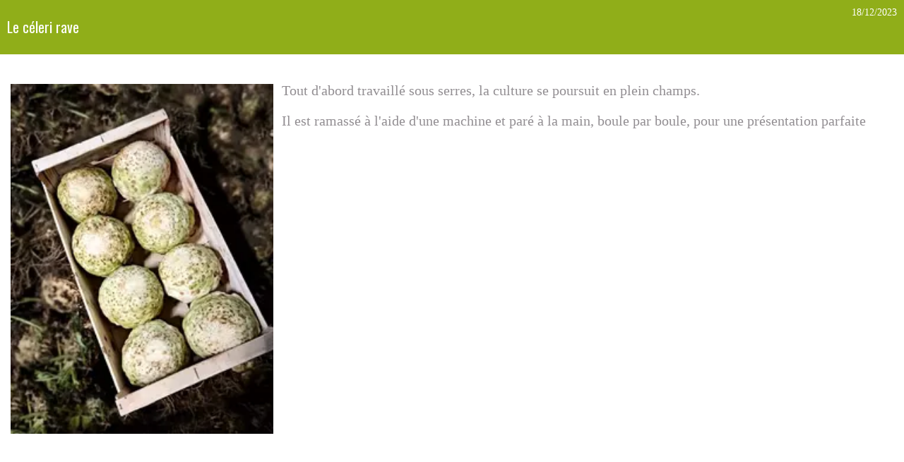

--- FILE ---
content_type: text/html; charset=UTF-8
request_url: https://www.greletproductions.com/article_popup_55_1_le-celeri-rave_fr.html
body_size: 1343
content:
<!DOCTYPE html>
<html xmlns="http://www.w3.org/1999/xhtml" xml:lang="<? echo $lang; ?>" lang="<? echo $lang; ?>" xmlns:og="http://ogp.me/ns#">
<head prefix="og: http://ogp.me/ns#">
<meta http-equiv="Content-Type" content="application/xhtml+xml;charset=utf-8" />
<meta name="viewport" content="width=device-width, initial-scale=1.0">
<meta name="generator" content="WebSee (websee.fr)"/>

<title>Le céleri rave</title>
<meta name="keywords" content="Le céleri rave" />
<meta name="description" content="" />
<meta property="og:site_name" content="www.greletproductions.com" />
<meta property="og:title" content="Le céleri rave" />
<meta property="og:description" content="" />
<meta property="og:type" content="article" />
<meta property="og:article:published_time" content="2023-12-18 20:30:00" />
<meta property="og:url" content="https://www.greletproductions.com/article_55_1_le-celeri-rave_fr.html" />
<meta property="og:image" content="https://www.greletproductions.com/userfile/img-actu/xl/1702928181-CELERIS.webp" />	
<meta name="news_keywords" content="local,HVE,legumes,production,decoupe,maraicher,familial,savoir faire,marché,potager,legume,passion legumes,vegetables,healthy,excellence,engagement,flexibilite,passion,innovant,entreprise,circuit court,auvergne,auvergne puy-de-dôme,Auvergne Rhône-Alpes,region,regional,laregionadugout,consommation,produits frais,rave,celeri-rave,serres,plein champs,presentation">
<link href="https://fonts.googleapis.com/css?family=Volkhov|Raleway|Oswald|Ubuntu" rel="stylesheet" type="text/css" /><link href="/css/global/style2.css" rel="stylesheet" type="text/css" />
<link href="/css/global/images-width.css" rel="stylesheet" type="text/css" />
<link type="text/css" href="/css/template/ohie/global.css" rel="stylesheet" />
<script src="/css/template/ohie/global.js" type="text/javascript"></script>

<link type="text/css" href="/css/template/ohie/ocre.css" rel="stylesheet" />
<link type="text/css" href="/template/style2.css" rel="stylesheet" /><link href="/css/css_0_fr.css" rel="stylesheet" type="text/css" />
<link href="/css/css_1_fr.css" rel="stylesheet" type="text/css" />
    <script src="/js/jquery-ui-1.12.1.custom/external/jquery/jquery.min.js" type="text/javascript" ></script>
    <script src="/js/dialog/jquery.dialog.min.js" type="text/javascript" ></script>
    <script src="/js/websee.min.js"></script>
    <script src="/js/responsive2.min.js"></script>
<style type="text/css">
html, body {
background-image: none;
}

</style>
</head>
<body>
<input type="hidden" id="token" value="deacb6b18370837d85536a08627aec01" />
<div class="un-article-detail-popup" id="articles-detail-popup-131">
    <div class="un-article-detail-popup-header">
        <div class="un-article-detail-popup-titre"><h1>Le céleri rave</h1></div>
        <div class="un-article-detail-popup-publication">18/12/2023</div>
    </div>
    <div class="un-article-detail-popup-contenu">
        <div class="un-article-detail-popup-texte">           <img src="/userfile/img-actu/xl/1702928181-CELERIS.webp" alt="" class="element-30" style="float:left; padding:0 10px 10px 0"/><p>Tout d'abord travaill&eacute; sous serres, la culture se poursuit en plein champs.&nbsp;</p><p>Il est ramass&eacute; &agrave; l'aide d'une machine et par&eacute; &agrave; la main, boule par boule, pour une pr&eacute;sentation parfaite</p>
        </div>
    </div>
</div>
</body>
</html>

--- FILE ---
content_type: text/css
request_url: https://www.greletproductions.com/css/template/ohie/global.css
body_size: 1557
content:
html {
	padding: 0;
	margin: 0;
}

body {
	padding: 0;
	margin: 0;
	font-family: Ubuntu, Tahoma, Helvetica, Arial, Verdana;
	color: #928e92;
}

.template-contents {
	max-width: 1200px;
	margin: 0 auto;
}

.template-header {
	overflow: visible;
	position: relative;
	z-index: 100;
	
}

.template-body {
	
}

.template-footer {
	background-color: #69d3ed;
	color: #ffffff;
	clear:both;
}

.footer-template {padding:10px; color:white;}

#responsive-container-12 {}

.template-header-content {
	position: relative;	
}

.template-body-content {max-width:100%;}

.template-footer-content {
	overflow: visible;
}

.menu-pied-de-page {float:right;}
.menu-pied-de-page-submenu-item::after {content:" | ";padding-right: 4px;}
.menu-pied-de-page-submenu-item:last-child::after {content:"";}

.template-animation {
	max-width: 100% !important;
	position: relative;
	clear: both;
}

.template-animation-content {
	width: 100%;
}

.template-animation-content img {
	width: 100%;
	height: auto;
}

.body-left {
	
}

.body-right {
	
}
#lang_drapeau {
    position: absolute;
    right: 0;
    z-index: 9000;
}

.logo-essentiel {
	max-height: 250px;
	float: left;
}

.logo-essentiel img {
	height: auto;
    width: 100%;
}

.nom-page { 
    float: left;
}

.recherche {
    float: right; 
    margin-top: 15px;
}




.header-text {
	float: left;
    clear: both;
    border: none;
    padding: 10px 0;
    font-size: 20px;
}

.bloc-logo {
	float: left;
	padding-top: 20px;
}

.footer-text {
	float: right;	
	font-size: 16px;	
	color: #ffffff;
	line-height: 25px;
	padding-top: 22px;
	padding-left: 33px;
	padding-bottom: 15px;
}

.menu-pied-de-page {float:right;}

.bloc-address {
	float: left;
	padding-top: 25px;
}

address {
	float: left;
	padding-right: 25px;

 	font-size: 25px;
}

a, a:link, a:active, a:hover, a:visited {
	color: #69d3ed;
	text-decoration: none;
}

.social-networks {
	float: right;
	padding-top: 25px;
	clear: right;
}

.social-networks .socicon, .social-networks .fa {background-color:white;font-size: 30px;}
.social-networks .fa {padding: 9px 6px 1px;}

.menu-principal-horizontal {
	float: right;
	width: auto;
	margin-top: 50px;
}

.nom-page-text {
	color: #443f43;
	font-size: 32px;
	line-height: 50px;
}

.menu-principal-horizontal-item {
	margin-right:10px;
	background-color: transparent;
	-webkit-transition-property: background-color, color;
	-webkit-transition-duration: 0.3s;
	-webkit-transition-timing-function: ease-out;
	-moz-transition-property: background-color, color;
	-moz-transition-duration: 0.3s;
	-moz-transition-timing-function: ease-out;
	transition-property: background-color, color;
	transition-duration: 0.3s;
	transition-timing-function: ease-out;
}

.menu-principal-horizontal-item:last-child {margin-right:0px;}

.menu-principal-horizontal-item:hover {
	background-color: #69d3ed;
	color: white;
	-webkit-transition-property: background-color, color;
	-webkit-transition-duration: 0.3s;
	-webkit-transition-timing-function: ease-out;
	-moz-transition-property: background-color, color;
	-moz-transition-duration: 0.3s;
	-moz-transition-timing-function: ease-out;
	transition-property: background-color, color;
	transition-duration: 0.3s;
	transition-timing-function: ease-out;
}

.menu-principal-horizontal-item:hover>a.menu-principal-horizontal-item-titre
	{
	color: white;
	-webkit-transition-property: background-color, color;
	-webkit-transition-duration: 0.3s;
	-webkit-transition-timing-function: ease-out;
	-moz-transition-property: background-color, color;
	-moz-transition-duration: 0.3s;
	-moz-transition-timing-function: ease-out;
	transition-property: background-color, color;
	transition-duration: 0.3s;
	transition-timing-function: ease-out;
}

.menu-principal-horizontal-item::after {
	content: "";
	position: absolute;
}

a.menu-principal-horizontal-item-titre {
	/*border:5px solid transparent;*/
	border-bottom:5px solid white;
	color: white;
	box-sizing:border-box;	
	font-size:20px;
	height: 80px;
	max-width: 200px;
	display: table-cell;
    vertical-align: middle;
    text-align: center;		
	-webkit-transition-property: background-color, color;
	-webkit-transition-duration: 0.3s;
	-webkit-transition-timing-function: ease-out;
	-moz-transition-property: background-color, color;
	-moz-transition-duration: 0.3s;
	-moz-transition-timing-function: ease-out;
	transition-property: background-color, color;
	transition-duration: 0.3s;
	transition-timing-function: ease-out;
}

.menu-principal-horizontal-submenu {
	background-color: white;
	padding-top: 5px;
	-webkit-transition-property: display;
}

.menu-principal-horizontal-submenu-item {
	background-color: #69d3ed;
}

a.menu-principal-horizontal-submenu-item-titre {
	color: white;
	line-height: 25px;
	font-weight: 300;
}

.menu-principal-horizontal-submenu-item {
	-webkit-transition: 0.3s all ease;
	transition: 0.3s all ease;
}



.menu-principal-horizontal-submenu-item:hover > a.menu-principal-horizontal-submenu-item-titre
	{
	color: #615d60;
	-webkit-transition: 0.3s all ease;
	transition: 0.3s all ease;
}

.bloc-menu {
	display: block;
}

a.menu-pied-de-page-item-titre, a.menu-pied-de-page-submenu-item-titre {color:white;}

.un-lien-liste-email::before,
.un-lien-liste-website::before,
.un-lien-liste-geloc-icon::before,
.un-lien-liste-telephone-fixe::before,
.un-lien-liste-telephone-fax::before,
.un-lien-liste-telephone-portable::before {color:white;}

a.un-lien-liste-email,
a.un-lien-liste-website,
a.un-lien-liste-geloc-icon,
a.un-lien-liste-telephone-fixe,
a.un-lien-liste-telephone-fax,
a.un-lien-liste-telephone-portable {color:white;}

.module-bloc-item-titre {text-align: center;}

@media screen and (max-width: 980px) {
	.template-header, #responsive-container-12 {}
	.template-header-content {}
	
	.logo-smartphone-header {text-align:center;}
	.logo-essentiel {height: 150px;float:none;}
	
	.bloc-logo {display: none;}
}


@media screen and (max-width: 470px) {
	.bloc-logo {display: none;}
	.menu-principal-horizontal {display:none ! important;}
	.menu-principal-smartphone-menu {display:block ! important;float:none;}
.logo-essentiel img {width:auto;height:100%;}
.template-header, #responsive-container-12 {}
.template-header-content {}
.header-text {text-align:center;}
.footer-text, address {width:100%;padding:10px 0;text-align:center;}
.social-networks {float: none;padding-top: 25px;width: 100%;clear: both;padding: 10px 0;text-align: center;}
.bloc-address {
    float: left;
    padding-top: 25px;
    width: 100%;
    padding: 10px 0;
}

.logo-smartphone-header {text-align:center;}
	.logo-essentiel {height: 150px;float:none;}

.menu-pied-de-page {
    float: none;
    text-align: center;
    width: 100%;
    padding: 10px 0;
}

.menu-pied-de-page li {
    float: none;
    display: inline-block;
}

.template-footer {padding-bottom:0px;}
}
.bloc-logo-header {display:none;}
.logo-smartphone-header {display:none;float:left;width:100%;height:150px;margin:10px 0;}


--- FILE ---
content_type: text/css
request_url: https://www.greletproductions.com/css/template/ohie/ocre.css
body_size: 707
content:
a, a:link, a:active, a:hover, a:visited {
	color: #b28a00;
}

.recherche a, .recherche a:hover, .recherche a:link, .recherche a:visited {background-color:#b28a00;}
.recherche .recherche-text {    border-bottom: 1px solid #b28a00;}

.current-horizontal-item {background-color: #b28a00;;}

body {
	color: #928e92;
}

.template-footer {
	background-color: #b28a00;
	color: #ffffff;
}


.header-text {		
	color: white;	
}

.footer-text {		
	color: #ffffff;	
}

.nom-page-text {
	color: #443f43;	
}

a.menu-principal-horizontal-item-titre {color: white}

.menu-principal-horizontal-item:hover {
	background-color: #b28a00;
	color: white;	
}

.menu-principal-horizontal-item:hover>a.menu-principal-horizontal-item-titre {
	color: white;	
}


.current-horizontal-item a.menu-principal-horizontal-item-titre {color:white; border: 5px solid white;}

.menu-principal-horizontal-submenu-item {
	background-color: white;
}

a.menu-principal-horizontal-submenu-item-titre {
	color: black;	
}

.menu-principal-horizontal-submenu-item:hover>.menu-principal-horizontal-submenu-item-titre {
	color: #615d60;
}

.un-lien-liste,
.sondage-bar-vote {background-color:#b28a00;color:white;}

.un-lien-liste-contenu{color : #b28a00;}

.telechargement-groupe-nom,
.un-article-detail-popup-header,
.calendrier-titre,
.phototheque-classic-nom,
.phototheque-legende-nom,
.sondage-bar-your-vote,
.liens-liste-groupe-titre {background-color:#b28a00;color:white;}

.copyright a, .copyright a:link, .copyright a:hover, .copyright a:visited {color: #b28a00;}
table.ui-datepicker-calendar tbody td.specialDay a {border: 1px solid #b28a00;background: #b28a00;color: white;}


.un-lien-liste-header, .un-lien-liste-footer { color:white;}

.un-lien-liste-email::before,
.un-lien-liste-website::before,
.un-lien-liste-geloc-icon::before,
.un-lien-liste-telephone-fixe::before,
.un-lien-liste-telephone-fax::before,
.un-lien-liste-telephone-portable::before {color:white;}

a.un-lien-liste-email,
a.un-lien-liste-website,
a.un-lien-liste-geloc-icon,
a.un-lien-liste-telephone-fixe,
a.un-lien-liste-telephone-fax,
a.un-lien-liste-telephone-portable {color:white;}

a.menu-pied-de-page-item-titre, a.menu-pied-de-page-submenu-item-titre {color:white;}

.menu-topscreen, .menu-topscreen-submenu {background-color: white;}
a.menu-topscreen-item-titre, a.menu-topscreen-submenu-item-titre {color:#615d60;}

.social-networks .socicon, .social-networks .fa {color:#615d60;}

--- FILE ---
content_type: text/css
request_url: https://www.greletproductions.com/template/style2.css
body_size: 21824
content:
html {
    padding: 0;
    margin: 0;
    box-sizing: border-box;
}

body {
    padding: 0;
    margin: 0;
    font-size: 14px;
    font-family: Verdana;
}

h1 {
    font-size: 130%
}

h2 {
    font-size: 125%
}

h3 {
    font-size: 120%
}

h4 {
    font-size: 115%
}

h5 {
    font-size: 110%
}

h6 {
    font-size: 105%
}

hr {
    max-width: 99% !important;
}

iframe {
    border: none;
}

iframe body {
    padding: 0;
    margin: 0;
}

a {
    -webkit-transition: color, background-color 1s;
    transition: color, background-color 1s;
}

a, a:link, a:visited {
    text-decoration: none;
    -webkit-transition: color, background-color 1s;
    transition: color, background-color 1s;
}

a:hover {
    text-decoration: underline;
    -webkit-transition: color, background-color 1s;
    transition: color, background-color 1s;
}

a img {
    border: none;
}

/*ul {margin:0;padding:0;}*/
address {
    font-style: normal;
}

/*********
* CSS pour le responsive
**********/

/** Module Article **/
/* Rendu : ligne */
.articles-ligne {
    list-style: none;
    overflow: auto;
    margin: 0;
    padding: 0;
    clear: both;
}

.articles-ligne-li {
    border-bottom: 1px dashed #dedede;
    padding: 10px 0px;
}

.un-article-ligne {

}

.un-article-ligne-titre {
    float: left;
}

.un-article-ligne-publication {
    float: right;
}

.un-article-ligne-contenu {
    overflow: visible;
    clear: both;
    padding-top: 5px;
}

.un-article-ligne-image {
    float: left;
    margin-right: 10px;
}

.un-article-ligne-texte {

}

.un-article-ligne-suite {
    margin-top: 5px;
    float: right;
}

.un-article-ligne-social-network {
    margin: 2px;
}

.un-article-ligne-social-network a img {
    height: 15px;
}

.un-article-ligne-social-network a {
    margin-right: 3px;
}

.un-article-ligne-social-network .socicon {
    font-size: 12px;
    padding: 4px;
}

/* Rendu : blog */
.articles-blog {
    list-style: none;
    overflow: auto;
    margin: 0;
    padding: 0;
    clear: both;
}

.articles-blog-li {
    border-bottom: 1px dashed #dedede;
    padding: 10px 0px;
}

.un-article-blog {

}

.un-article-blog-titre {
    padding-bottom: 5px;
}

.un-article-blog-contenu {
    overflow: auto;
    clear: both;
}

.un-article-blog-image {
    float: left;
    margin-right: 10px;
}

.un-article-blog-texte {

}

.un-article-blog-publication {
    margin-right: 5px;
    float: right;
}

.un-article-blog-social-network {
    float: left;
    margin: 2px;
}

.un-article-blog-social-network a img {
    height: 15px;
}

.un-article-blog-social-network a {
    margin-right: 3px;
}

.un-article-blog-social-network .socicon {
    font-size: 12px;
    padding: 4px;
}

.un-article-blog-add-commentaire {
    border: 1px solid #dedede;
    margin-bottom: 5px;
    padding: 2%;
    display: none;
}

.un-article-blog-commentaire-titre {
    font-weight: bold;
}

.un-article-blog-commentaire-item {
    border: 1px solid #dedede;
    margin-bottom: 5px;
    padding: 2%;
}

.un-article-blog-commentaire_item-date {
    float: right;
    font-size: 80%;
}

.un-article-blog-commentaire_item-nom {
    float: left;
}

.un-article-blog-commentaire_item-nom span {
    font-weight: bold;
}

.un-article-blog-commentaire_item-commentaire {
    clear: both;
    padding-top: 5px;
}

@media screen and (max-width: 470px) {
    .un-article-blog-texte {
        clear: both;
        margin-top: 10px;
    }
    .un-article-blog-image {
        margin: 0px 0px 10px 0px;
        text-align: center;
        width: 100%;
    }
    .un-article-blog-image img {
        width: 98%
    }
}

/* Rendu : colonne */
.articles-colonne {
    list-style: none;
    margin: 0;
    padding: 0;
    clear: both;
}

.articles-colonne-li {
    border-bottom: 1px dashed #dedede;
    padding: 10px 0px;
    float: left;
    padding: 5px;
}

@media screen and (min-width: 980px) {
    .articles-colonne-li {
        width: -moz-calc(25% - 10px);
        width: -webkit-calc(25% - 10px);
        width: -o-calc(25% - 10px);
        width: calc(25% - 10px);
    }
    .articles-colonne-li-1 {
        width: -moz-calc(100% - 10px);
        width: -webkit-calc(100% - 10px);
        width: -o-calc(100% - 10px);
        width: calc(100% - 10px);
    }
    .articles-colonne-li-2 {
        width: -moz-calc(50% - 10px);
        width: -webkit-calc(50% - 10px);
        width: -o-calc(50% - 10px);
        width: calc(50% - 10px);
    }
    .articles-colonne-li-3 {
        width: -moz-calc(33% - 10px);
        width: -webkit-calc(33% - 10px);
        width: -o-calc(33% - 10px);
        width: calc(33% - 10px);
    }
    .articles-colonne-li-4 {
        width: -moz-calc(25% - 10px);
        width: -webkit-calc(25% - 10px);
        width: -o-calc(25% - 10px);
        width: calc(25% - 10px);
    }
    .articles-colonne-li-5 {
        width: -moz-calc(20% - 10px);
        width: -webkit-calc(20% - 10px);
        width: -o-calc(20% - 10px);
        width: calc(20% - 10px);
    }
}

@media screen and (min-width: 470px) and (max-width: 980px) {
    .articles-colonne-li {
        width: -moz-calc(50% - 10px);
        width: -webkit-calc(50% - 10px);
        width: -o-calc(50% - 10px);
        width: calc(50% - 10px);
    }
    .articles-colonne-li-1 {
        width: -moz-calc(100% - 10px);
        width: -webkit-calc(100% - 10px);
        width: -o-calc(100% - 10px);
        width: calc(100% - 10px);
    }
    .articles-colonne-li-2 {
        width: -moz-calc(50% - 10px);
        width: -webkit-calc(50% - 10px);
        width: -o-calc(50% - 10px);
        width: calc(50% - 10px);
    }
    .articles-colonne-li-3 {
        width: -moz-calc(33% - 10px);
        width: -webkit-calc(33% - 10px);
        width: -o-calc(33% - 10px);
        width: calc(33% - 10px);
    }
    .articles-colonne-li-4 {
        width: -moz-calc(50% - 10px);
        width: -webkit-calc(50% - 10px);
        width: -o-calc(50% - 10px);
        width: calc(50% - 10px);
    }
    .articles-colonne-li-5 {
        width: -moz-calc(33% - 10px);
        width: -webkit-calc(33% - 10px);
        width: -o-calc(33% - 10px);
        width: calc(33% - 10px);
    }
}

@media screen and (max-width: 470px) {
    .articles-colonne-li {
        width: -moz-calc(100% - 10px);
        width: -webkit-calc(100% - 10px);
        width: -o-calc(100% - 10px);
        width: calc(100% - 10px);
    }
    .articles-colonne-li-1 {
        width: -moz-calc(100% - 10px);
        width: -webkit-calc(100% - 10px);
        width: -o-calc(100% - 10px);
        width: calc(100% - 10px);
    }
    .articles-colonne-li-2 {
        width: -moz-calc(100% - 10px);
        width: -webkit-calc(100% - 10px);
        width: -o-calc(100% - 10px);
        width: calc(100% - 10px);
    }
    .articles-colonne-li-3 {
        width: -moz-calc(100% - 10px);
        width: -webkit-calc(100% - 10px);
        width: -o-calc(100% - 10px);
        width: calc(100% - 10px);
    }
    .articles-colonne-li-4 {
        width: -moz-calc(100% - 10px);
        width: -webkit-calc(100% - 10px);
        width: -o-calc(100% - 10px);
        width: calc(100% - 10px);
    }
    .articles-colonne-li-5 {
        width: -moz-calc(100% - 10px);
        width: -webkit-calc(100% - 10px);
        width: -o-calc(100% - 10px);
        width: calc(100% - 10px);
    }
}

.un-article-colonne {
    /*float: left;*/
    width:100%;
}

.un-article-colonne-titre {
    padding-bottom: 5px;
    text-align:center;
}

.un-article-colonne-contenu {
    float:left;
    clear: both;
    width: 100%;
}

.un-article-colonne-image {
    float: left;
    width: 100%;
    text-align: center;
}

.un-article-colonne-image img {
    width: 100%;
    height: auto;
}

.un-article-colonne-texte {
    clear: both
}

.un-article-colonne-suite {
    margin-top: 5px;
    float: right;
    display: inline-block;
    padding: 5px 10px;
    background-color: transparent;
}

.un-article-colonne-date-event {
    display:none;
}

/**
* Colonne Flat
 */

.articles-colonne-flat {
    display: flex;
    flex-wrap: wrap;
}

.articles-colonne-flat-by {
    position: relative;
    min-height: 250px;
}

.articles-colonne-flat-by a {
    text-decoration: none;
}

.un-article-colonne-flat-content:hover {
    opacity: 0;
    transition: opacity .6s;
}

.un-article-colonne-flat-content {
    background: white;
    display: flex;
    flex-direction: column;
    justify-content: center;
    text-align: center;
    opacity: 0.85;
    position: relative;
    z-index: 2;
    min-height: 100%;
    transition: opacity .6s;
}

.un-article-colonne-flat-image {
    width: 100%;
    height: 100%;
    position: absolute;
    z-index: 1;
}

.un-article-colonne-flat-image img {
    object-fit: cover;
    width: 100%;
    height: 100%;
}

.un-article-colonne-flat-titre {
    padding: 10px 0;
    font-size: 120%;
    font-weight: bold;
}

.un-article-colonne-flat-texte {
    padding: 10px;
}

@media screen and (min-width: 980px) {
    .articles-colonne-flat-by {
        width: 98%;
        margin:1%;
    }
    .articles-colonne-flat-by1 {
        width: 98%;
        margin:1%;
    }
    .articles-colonne-flat-by-2 {
        width: 48%;
        margin:1%;
    }
    .articles-colonne-flat-by-3 {
        width: 31%;
        margin:1%;
    }
    .articles-colonne-flat-by-4 {
        width: 23%;
        margin:1%;
    }
    .articles-colonne-flat-by-5 {
        width: 18%;
        margin:1%;
    }
}

@media screen and (min-width: 470px) and (max-width: 980px) {
    .articles-colonne-flat-by {
        width: 98%;
        margin:1%;
    }
    .articles-colonne-flat-by1 {
        width: 98%;
        margin:1%;
    }
    .articles-colonne-flat-by-2 {
        width: 48%;
        margin:1%;
    }
    .articles-colonne-flat-by-3 {
        width: 48%;
        margin:1%;
    }
    .articles-colonne-flat-by-4 {
        width: 48%;
        margin:1%;
    }
    .articles-colonne-flat-by-5 {
        width: 31%;
        margin:1%;
    }
}

@media screen and (max-width: 470px) {
    .articles-colonne-flat-by1,
    .articles-colonne-flat-by-2,
    .articles-colonne-flat-by-3,
    .articles-colonne-flat-by-4,
    .articles-colonne-flat-by-5,
    .articles-colonne-flat-by {
        width: 98%;
        margin:1%;
    }
}






.un-article-ligne-suite::after,
.un-article-colonne-suite::after{ content:"Lire la suite";}

.un-article-colonne-publication {
    margin-right: 5px;
    float: right;
}

.un-article-colonne-social-network {
    float: left;
    margin: 2px;
}

.un-article-colonne-social-network a img {
    height: 15px;
}

.un-article-colonne-social-network a {
    margin-right: 3px;
}

.un-article-colonne-social-network .socicon {
    font-size: 12px;
    padding: 4px;
}

.module-colonne-content .articles-colonne li {
    padding: 0px 0px 5px 0px;
    margin-bottom: 15px;
    width: 100%;
}

/* Rendu : détail */
.un-article-detail {

}

.un-article-detail-titre {
    padding-bottom: 5px;
}

.un-article-detail-titre h1 {font-size: inherit;color:inherit;font-weight: inherit;}

.un-article-detail-contenu {
    overflow: visible;
}

.un-article-detail-image {
    float: left;
    margin-right: 10px;
}

.un-article-detail-texte {

}

.un-article-detail-social-network {
    float: left;
    margin: 2px;
}

.un-article-detail-social-network a img {
    height: 15px;
}

.un-article-detail-social-network a {
    margin-right: 3px;
}

.un-article-detail-social-network .socicon {
    font-size: 12px;
    padding: 4px;
}

.agenda-news-retour {
    clear: both;
    text-align: center;
}
/* Rendu : détail popup */
.un-article-detail-popup {
    overflow: auto;
}

.un-article-detail-popup-header {
    padding: 10px;
    background-color: #dedede;
    overflow: auto;
}

.un-article-detail-popup-titre {
    font-size: 125%;
    float: left;
}

.un-article-detail-popup-titre h1 {font-size: inherit;color:inherit;font-weight: inherit;}

.un-article-detail-popup-contenu {
    overflow: auto;
    clear: both;
}



@media screen and (max-width: 470px){
    .un-article-detail-popup-image {
        float:none;
        width:100%;
        margin-right:0px;
    }
}

@media screen and (min-width: 470px){
    .un-article-detail-popup-image {
        float: left;
        margin-right: 10px;
    }
}

.un-article-detail-popup-texte {
    padding: 0 1%;
    width: 98%;
}

.un-article-detail-popup-publication {
    float: right;
}

.un-article-detail-popup-social-network .socicon {
    font-size: 12px;
    padding: 4px;
}

.un-article-detail-commentaire-titre {
    font-weight: bold;
}

.un-article-detail-commentaire-item {
    border: 1px solid #dedede;
    margin-bottom: 5px;
    padding: 2%;
}

.un-article-detail-commentaire_item-date {
    float: right;
    font-size: 80%;
}

.un-article-detail-commentaire_item-nom {
    float: left;
}

.un-article-detail-commentaire_item-nom span {
    font-weight: bold;
}

.un-article-detail-commentaire_item-commentaire {
    clear: both;
    padding-top: 5px;
}

.un-article-detail-add-commentaire {
    border: 1px solid #dedede;
    margin-bottom: 5px;
    padding: 2%;
    display: none;
}

/** Module Article Centrefrance**/
/* Rendu : ligne */
.articles-cf-ligne {
    list-style: none;
    overflow: auto;
    margin: 0;
    padding: 0;
    clear: both;
}

.articles-cf-ligne-li {
    border-bottom: 1px dashed #dedede;
    padding: 10px 0px;
}

.un-article-cf-ligne {

}

.un-article-cf-ligne-titre {
    float: left;
}

.un-article-cf-ligne-publication {
    float: right;
}

.un-article-cf-ligne-contenu {
    overflow: auto;
    clear: both;
    padding-top: 5px;
}

.un-article-cf-ligne-image {
    float: left;
    margin-right: 10px;
    max-width:33%;
}

.un-article-cf-ligne-image img {width:100%;height:auto;}

.un-article-cf-ligne-texte {

}

.un-article-cf-ligne-suite {
    margin-top: 5px;
    float: right;
}

.un-article-cf-ligne-social-network {
    margin: 2px;
}

.un-article-cf-ligne-social-network a img {
    height: 15px;
}

.un-article-cf-ligne-social-network a {
    margin-right: 3px;
}

.un-article-cf-ligne-social-network .socicon {
    font-size: 12px;
    padding: 4px;
}

/* Rendu : blog */
.articles-cf-blog {
    list-style: none;
    overflow: auto;
    margin: 0;
    padding: 0;
    clear: both;
}

.articles-cf-blog-li {
    border-bottom: 1px dashed #dedede;
    padding: 10px 0px;
}

.un-article-cf-blog {

}

.un-article-cf-blog-titre {
    padding-bottom: 5px;
}

.un-article-cf-blog-contenu {
    overflow: auto;
    clear: both;
}

.un-article-cf-blog-image {
    float: left;
    margin-right: 10px;
    max-width:33%;
}

.un-article-cf-blog-image img {width:100%;height:auto;}
.un-article-cf-blog-texte {

}

.un-article-cf-blog-publication {
    margin-right: 5px;
    float: right;
}

.un-article-cf-blog-social-network {
    float: left;
    margin: 2px;
}

.un-article-cf-blog-social-network a img {
    height: 15px;
}

.un-article-cf-blog-social-network a {
    margin-right: 3px;
}

.un-article-cf-blog-social-network .socicon {
    font-size: 12px;
    padding: 4px;
}

.un-article-cf-blog-add-commentaire {
    border: 1px solid #dedede;
    margin-bottom: 5px;
    padding: 2%;
    display: none;
}

.un-article-cf-blog-commentaire-titre {
    font-weight: bold;
}

.un-article-cf-blog-commentaire-item {
    border: 1px solid #dedede;
    margin-bottom: 5px;
    padding: 2%;
}

.un-article-cf-blog-commentaire_item-date {
    float: right;
    font-size: 80%;
}

.un-article-cf-blog-commentaire_item-nom {
    float: left;
}

.un-article-cf-blog-commentaire_item-nom span {
    font-weight: bold;
}

.un-article-cf-blog-commentaire_item-commentaire {
    clear: both;
    padding-top: 5px;
}

@media screen and (max-width: 470px) {
    .un-article-cf-blog-texte {
        clear: both;
        margin-top: 10px;
    }
    .un-article-cf-blog-image {
        margin: 0px 0px 10px 0px;
        text-align: center;
        width: 100%;
    }
    .un-article-cf-blog-image img {
        width: 98%
    }
}

/* Rendu : colonne */
.articles-cf-colonne {
    list-style: none;
    margin: 0;
    padding: 0;
    clear: both;
}

.articles-cf-colonne-li {
    border-bottom: 1px dashed #dedede;
    padding: 10px 0px;
    float: left;
    padding: 5px;
}

.articles-cf-colonne img {width:100%;height:auto;}

@media screen and (min-width: 980px) {
    .articles-cf-colonne-li {
        width: -moz-calc(25% - 10px);
        width: -webkit-calc(25% - 10px);
        width: -o-calc(25% - 10px);
        width: calc(25% - 10px);
    }
    .articles-cf-colonne-li-1 {
        width: -moz-calc(100% - 10px);
        width: -webkit-calc(100% - 10px);
        width: -o-calc(100% - 10px);
        width: calc(100% - 10px);
    }
    .articles-cf-colonne-li-2 {
        width: -moz-calc(50% - 10px);
        width: -webkit-calc(50% - 10px);
        width: -o-calc(50% - 10px);
        width: calc(50% - 10px);
    }
    .articles-cf-colonne-li-3 {
        width: -moz-calc(33% - 10px);
        width: -webkit-calc(33% - 10px);
        width: -o-calc(33% - 10px);
        width: calc(33% - 10px);
    }
    .articles-cf-colonne-li-4 {
        width: -moz-calc(25% - 10px);
        width: -webkit-calc(25% - 10px);
        width: -o-calc(25% - 10px);
        width: calc(25% - 10px);
    }
    .articles-cf-colonne-li-5 {
        width: -moz-calc(20% - 10px);
        width: -webkit-calc(20% - 10px);
        width: -o-calc(20% - 10px);
        width: calc(20% - 10px);
    }
}

@media screen and (min-width: 470px) and (max-width: 980px) {
    .articles-cf-colonne-li {
        width: -moz-calc(50% - 10px);
        width: -webkit-calc(50% - 10px);
        width: -o-calc(50% - 10px);
        width: calc(50% - 10px);
    }
    .articles-cf-colonne-li-1 {
        width: -moz-calc(100% - 10px);
        width: -webkit-calc(100% - 10px);
        width: -o-calc(100% - 10px);
        width: calc(100% - 10px);
    }
    .articles-cf-colonne-li-2 {
        width: -moz-calc(50% - 10px);
        width: -webkit-calc(50% - 10px);
        width: -o-calc(50% - 10px);
        width: calc(50% - 10px);
    }
    .articles-cf-colonne-li-3 {
        width: -moz-calc(33% - 10px);
        width: -webkit-calc(33% - 10px);
        width: -o-calc(33% - 10px);
        width: calc(33% - 10px);
    }
    .articles-cf-colonne-li-4 {
        width: -moz-calc(50% - 10px);
        width: -webkit-calc(50% - 10px);
        width: -o-calc(50% - 10px);
        width: calc(50% - 10px);
    }
    .articles-cf-colonne-li-5 {
        width: -moz-calc(33% - 10px);
        width: -webkit-calc(33% - 10px);
        width: -o-calc(33% - 10px);
        width: calc(33% - 10px);
    }

    .un-article-cf-blog-image {max-width:50%;}
    .un-article-cf-ligne-image {max-width:50%;}
}

@media screen and (max-width: 470px) {
    .articles-cf-colonne-li {
        width: -moz-calc(100% - 10px);
        width: -webkit-calc(100% - 10px);
        width: -o-calc(100% - 10px);
        width: calc(100% - 10px);
    }
    .articles-cf-colonne-li-1 {
        width: -moz-calc(100% - 10px);
        width: -webkit-calc(100% - 10px);
        width: -o-calc(100% - 10px);
        width: calc(100% - 10px);
    }
    .articles-cf-colonne-li-2 {
        width: -moz-calc(100% - 10px);
        width: -webkit-calc(100% - 10px);
        width: -o-calc(100% - 10px);
        width: calc(100% - 10px);
    }
    .articles-cf-colonne-li-3 {
        width: -moz-calc(100% - 10px);
        width: -webkit-calc(100% - 10px);
        width: -o-calc(100% - 10px);
        width: calc(100% - 10px);
    }
    .articles-cf-colonne-li-4 {
        width: -moz-calc(100% - 10px);
        width: -webkit-calc(100% - 10px);
        width: -o-calc(100% - 10px);
        width: calc(100% - 10px);
    }
    .articles-cf-colonne-li-5 {
        width: -moz-calc(100% - 10px);
        width: -webkit-calc(100% - 10px);
        width: -o-calc(100% - 10px);
        width: calc(100% - 10px);
    }

    .un-article-cf-blog-image {max-width:100%;}
    .un-article-cf-ligne-image {max-width:100%;}
}

.un-article-cf-colonne {
    /*float: left;*/
    width:100%;
}

.un-article-cf-colonne-titre {
    padding-bottom: 5px;
}

.un-article-cf-colonne-contenu {
    float:left;
    clear: both;
    width: 100%;
}

.un-article-cf-colonne-image {
    float: left;
    width: 100%;
    text-align: center;
    height:250px;
}

.un-article-cf-colonne-image img {
    width: 100%;
    height: auto;
}

.un-article-cf-colonne-texte {
    clear: both
}

.un-article-cf-colonne-suite {
    margin-top: 5px;
    float: right;
}

.un-article-cf-ligne-suite::after,
.un-article-cf-colonne-suite::after{ content:"Lire la suite";}

.un-article-cf-colonne-publication {
    margin-right: 5px;
    float: right;
}

.un-article-cf-colonne-social-network {
    float: left;
    margin: 2px;
}

.un-article-cf-colonne-social-network a img {
    height: 15px;
}

.un-article-cf-colonne-social-network a {
    margin-right: 3px;
}

.un-article-cf-colonne-social-network .socicon {
    font-size: 12px;
    padding: 4px;
}

.module-colonne-content .articles-cf-colonne li {
    padding: 0px 0px 5px 0px;
    margin-bottom: 15px;
    width: 100%;
}

/* Rendu : détail */
.un-article-cf-detail {

}

.un-article-cf-detail-titre {
    padding-bottom: 5px;
}

.un-article-cf-detail-contenu {
    overflow: auto;
}

.un-article-cf-detail-image {
    float: left;
    margin-right: 10px;
}

.un-article-cf-detail-texte {

}

.un-article-cf-detail-social-network {
    float: left;
    margin: 2px;
}

.un-article-cf-detail-social-network a img {
    height: 15px;
}

.un-article-cf-detail-social-network a {
    margin-right: 3px;
}

.un-article-cf-detail-social-network .socicon {
    font-size: 12px;
    padding: 4px;
}

.agenda-news-retour {
    clear: both;
    text-align: center;
}
/* Rendu : détail popup */
.un-article-cf-detail-popup {
    overflow: auto;
}

.un-article-cf-detail-popup-header {
    padding: 10px;
    background-color: #dedede;
    overflow: auto;
}

.un-article-cf-detail-popup-titre {
    font-size: 125%;
    float: left;
}

.un-article-cf-detail-popup-contenu {
    overflow: auto;
    clear: both;
}

.un-article-cf-detail-popup-image {
    float: left;
    margin-right: 10px;
}

.un-article-cf-detail-popup-texte {
    padding: 0 1%;
    width: 98%;
}

.un-article-cf-detail-popup-publication {
    float: right;
}

.un-article-cf-detail-popup-social-network .socicon {
    font-size: 12px;
    padding: 4px;
}

.un-article-cf-detail-commentaire-titre {
    font-weight: bold;
}

.un-article-cf-detail-commentaire-item {
    border: 1px solid #dedede;
    margin-bottom: 5px;
    padding: 2%;
}

.un-article-cf-detail-commentaire_item-date {
    float: right;
    font-size: 80%;
}

.un-article-cf-detail-commentaire_item-nom {
    float: left;
}

.un-article-cf-detail-commentaire_item-nom span {
    font-weight: bold;
}

.un-article-cf-detail-commentaire_item-commentaire {
    clear: both;
    padding-top: 5px;
}

.un-article-cf-detail-add-commentaire {
    border: 1px solid #dedede;
    margin-bottom: 5px;
    padding: 2%;
    display: none;
}


/* rendlu slick */
.un-article-cf-slick-texte p {margin:0;}

.un-article-cf-slick-image {
    float: left;
    width: 100%;
    text-align: center;
    height:250px;
}

.un-article-cf-slick-titre {min-height:40px;}
.un-article-cf-slick-publication {text-align:right;}
.un-article-cf-slick-suite {margin-top:10px;}
.un-article-cf-slick-suite::after {
    content:"Lire la suite";
}

.articles-cf-slick-header-text {
    width:100%;
    clear:both;
    padding:5px 10px;
}

.articles-cf-slick-header-text::after {
    content:"Actualités avec lamontagne.fr";
}

/* rendu slick */
.contrainer-slick {}
.contrainer-slick-parent {width:96%;padding:0 2%;}

.un-article-slick-texte p {margin:0;}

.un-article-slick-image {
    float: left;
    width: 100%;
    text-align: center;
    height:250px;
}

.contrainer-slick,
.contrainer-cf-slick {
    position: relative;
}
.contrainer-slick .MS-content,
.contrainer-cf-slick .MS-content {
    white-space: nowrap;
    overflow: hidden;
    margin: 0 5%;
}

.contrainer-slick .MS-content .item,
.contrainer-cf-slick .MS-content .item {
    display: inline-block;
    position: relative;
    vertical-align: top;
    overflow: hidden;
    height: 100%;
    white-space: normal;
    padding: 1%;
}

.contrainer-slick .MS-controls button,
.contrainer-cf-slick .MS-controls button {
    position: absolute;
    border: none;
    background-color: transparent;
    outline: 0;
    font-size: 50px;
    top: 50%;
    color: rgba(0, 0, 0, 0.4);
    transition: 0.15s linear;
}

.un-article-slick-image img,
.un-article-cf-slick-image img {width:100%;height:auto;}

.contrainer-slick .MS-controls button .fa,
.contrainer-cf-slick .MS-controls button .fa {
    font-size: 50px;
}

.contrainer-slick .MS-controls button:hover,
.contrainer-cf-slick .MS-controls button:hover {
    color: rgba(0, 0, 0, 0.8);
    cursor:pointer;
}
@media (max-width: 992px) {
    .contrainer-slick .MS-controls button,
    .contrainer-cf-slick .MS-controls button {
        font-size: 30px;
    }
}
@media (max-width: 767px) {
    .contrainer-slick .MS-controls button,
    .contrainer-cf-slick .MS-controls button {
        font-size: 20px;
    }
}
.contrainer-slick .MS-controls .MS-left,
.contrainer-cf-slick .MS-controls .MS-left {
    left: 0px;
}
@media (max-width: 767px) {
    .contrainer-slick .MS-controls .MS-left,
    .contrainer-cf-slick .MS-controls .MS-left {
        left: -10px;
    }
}
.contrainer-slick .MS-controls .MS-right,
.contrainer-cf-slick .MS-controls .MS-right {
    right: 0px;
}
@media (max-width: 767px) {
    .contrainer-slick .MS-controls .MS-right,
    .contrainer-cf-slick .MS-controls .MS-right {
        right: -10px;
    }
}


.un-article-slick-titre {min-height:40px;}
.un-article-slick-publication {text-align:right;}
.un-article-slickv-texte {text-align: justify;padding-right: 10px;}
.un-article-slick-suite::after {
    content:"Lire la suite";
}

.articles-slick-header-text {
    width:100%;
    clear:both;
    padding:5px 10px;
}

.articles-slick-header-text::after {
    content:"";
}

.un-article-cf-slickv a.clearfix,
.un-article-cf-slickv a.clearfix:link,
.un-article-cf-slickv a.clearfix:active,
.un-article-cf-slickv a.clearfix:hover,
.un-article-cf-slickv a.clearfix:visited {color:inherit;}

.un-article-cf-slickv {border-bottom:1px dashed #dedede;margin-bottom:10px;}
.un-article-cf-slickv-titre {float:left;display:block;font-weight:bold;}
.un-article-cf-slickv-publication {float:right;display:block;font-size:80%;margin-right:10px;}
.un-article-cf-slickv-contenu {display:block;clear:both;margin:10px 0;}
.un-article-cf-slickv-image img {width:100%;height:auto;}
.un-article-cf-slickv-image {max-width:50%;float:left;padding-right:10px;}
.un-article-cf-slickv-texte {text-align: justify;padding-right: 10px;}
.contrainer-slickv {overflow:hidden;}

.un-article-cf-slickv-suite {diplay:inline-block;padding:5px 10px;background:#dedede;float:right;clear:both;margin-right:10px;}

.un-article-cf-slickv-suite::after {
    content:"Lire la suite";
}
.un-article-cf-slickv-suite {text-align:right;}

/** Module lien et fiche **/
/* Rendu liste */

.liens-liste-selector {list-style:none;clear:both;float:left;margin:0;padding:0;}
.liens-liste-selector li {float:left;}
a.btn-liste-selector {border:1px solid #dedede;background-color:white;color:#dedede;padding:5px;margin:2px;display:block;}
a.btn-liste-selector:hover {color:white;background-color:#dedede;}

.btn-liste-selected {color:white;background-color:#aeaeae;}

.liens-bloc-groupe-container {clear:both;}

.google-map-bloc {
    color: black;
    clear:left;
}

.liens-bloc-groupe-ligne {width: 31%;
    margin: 1%;
    float: left;

}

.un-lien-bloc {float: left;
    width: 100%;
    border: 1px solid #dedede;
    box-sizing: border-box;
    position:relative;}

.un-lien-bloc-image img {width:100%;height:auto;}

.un-lien-bloc-couleur {background-color:#4d4d4d;color:white;float: left;
    width: 100%;}
.un-lien-bloc-titre {float:left;width:71%;padding:2%;}
.un-lien-bloc-geloc {float: right;
    width: 21%;
    padding: 2%;
    text-align: center;border-left:1px solid white;box-sizing:border-box;background-color:#dedede;}

.un-lien-bloc-geloc::before {
    content: "\f041";
    font-family: "FontAwesome";
    width: 25px;
    height: 20px;
    font-size: 20px;
    display: inline-block;
}


.un-lien-bloc-footer,
.un-lien-bloc-contenu,
.un-lien-bloc-image {float: left;
    width: 100%;clear: both;}

.un-lien-bloc-footer {padding-bottom:30px;}

.un-lien-bloc-description {padding:0 2%;background-color:white;color:black;clear: both;}

.un-lien-bloc-adresse, .un-lien-bloc-telephone {width: 48%;
    float: left;
    padding: 1%;margin-top:10px;margin-bottom:10px;}

.un-lien-bloc-adresse ul, .un-lien-bloc-telephone ul {list-style:none;margin:0;padding:0;}

a.un-lien-bloc-telephone-fixe, a.un-lien-bloc-telephone-portable, a.un-lien-bloc-telephone-fax,
a.un-lien-bloc-telephone-fixe:link, a.un-lien-bloc-telephone-portable:link, a.un-lien-bloc-telephone-fax:link,
a.un-lien-bloc-telephone-fixe:visited, a.un-lien-bloc-telephone-portable:visited, a.un-lien-bloc-telephone-fax:visited {color:white;}

a.un-lien-bloc-liens {clear:both;}

a.un-lien-bloc-savoir-plus,
a.un-lien-bloc-facebook,
a.un-lien-bloc-email,
a.un-lien-bloc-website {text-decoration:none;color:black;display:inline-block;background-color:#dedede;box-sizing:border-box;text-align:center;}
a.un-lien-bloc-savoir-plus {width:100%;}
.un-lien-bloc-website::after{content:"Visitez le site internet";}

.un-lien-bloc-liens {position: absolute;
    bottom: 0;
    width: 100%;
    display: flex;
    align-items: stretch;}
.un-lien-bloc a.un-lien-bloc-website {flex-grow: 3;text-align: center;}
.un-lien-bloc a.un-lien-bloc-email {flex-grow: 1; text-align: center;border-left:1px solid white;box-sizing:border-box;}
.un-lien-bloc a.un-lien-bloc-facebook {flex-grow: 1;text-align: center;border-left:1px solid white;box-sizing:border-box;}

a.un-lien-bloc-savoir-plus {clear:both;}

a.un-lien-bloc-geloc:hover,
a.un-lien-bloc-savoir-plus:hover,
a.un-lien-bloc-email:hover, a.un-lien-bloc-website:hover{background-color:#7f7f7f;color:white;}

.un-lien-bloc-email::before {content:"\f003";font-family: "FontAwesome";
    font-size: 20px;
    display: inline-block;}

.un-lien-bloc-facebook::after {content:"\f230";font-family: "FontAwesome";
    font-size: 20px;
    display: inline-block;}


.un-lien-bloc-savoir-plus::after {content:"En savoir plus";}

.un-lien-bloc-telephone-fixe::before {
    content: "\f095";
    font-family: "FontAwesome";
    width: 25px;
    height: 20px;
    font-size: 20px;
    display: inline-block;  text-align: center;
}

.un-lien-bloc-telephone-fax::before {
    content: "\f1ac";
    font-family: "FontAwesome";
    width: 25px;
    height: 20px;
    font-size: 16px;
    display: inline-block;  text-align: center;
}

.un-lien-bloc-telephone-portable::before {
    content: "\f10b";
    font-family: "FontAwesome";
    width: 25px;
    height: 20px;
    font-size: 24px;
    display: inline-block;  text-align: center;
}


.liens-bloc-groupe-ul {
    list-style: none;
    clear: both;
    margin: 0;
    padding: 0;
    width: 100%;
    float: left;
}

.liens-bloc-groupe-titre {float: left;
    clear: both;
    width: 98%;
    margin: 10px 0;
    background-color: #dedede;
    padding: 1%;}


@media screen and (max-width: 980px) {
    /* deux par ligne */
    .liens-bloc-groupe-ligne {width: 49%;
        margin: 0.5%;
        float: left;
    }
}

@media screen and (max-width: 470px) {
    /* un par ligne */
    .liens-bloc-groupe-ligne {width: 99%;
        margin: 0.5%;
        float: left;
    }

}

.un-lien-bloc-detail {overflow:auto;}
.un-lien-bloc-detail-titre {padding:5px 10px;}
.un-lien-bloc-detail-image {width:30%;float:left;}
.un-lien-bloc-detail-image img {width:96%;height:auto;padding:2%;}

.un-lien-bloc-detail .un-lien-bloc-liens {position:relative;}
.un-lien-bloc-detail .un-lien-bloc-footer {padding-bottom: 0px;}
.un-lien-bloc-detail-description {width:70%;float:left;}

.liens-liste-groupe-container {
    float: left;
    clear: both;
    width: 100%;
}

.liens-liste-groupe-ul {
    list-style: none;
    clear: both;
    margin: 0;
    padding: 0;
    width: 100%;
}

.liens-liste-groupe-ligne {
    width: 100%;
    overflow: auto;
    margin: 5px 0px;
    float: left;
}

.liste-lien-carte-select:before {

}

.liste-lien-carte-select {
    margin-bottom: 5px;
}

.liens-liste {
    margin-top: 10px;
}

.liens-liste-groupe-titre {
    padding: 5px;
    background-color: #b5b5b5
}

.liens-liste-groupe-anchor {
    float: left;
}

.anchor-retour {
    float: right;
}

.liens-liste select {
    margin-bottom: 5px;
}

.un-lien-liste {
    padding: 0px;
    border: 1px solid #b5b5b5;
}

.un-lien-liste ul {
    list-style: none;
    margin: 0;
    padding: 0
}

.un-lien-liste ul li {
    margin: 0;
    padding: 0;
    clear: both;
    overflow: hidden;
    width: 100%;
}

.un-lien-liste-titre {
    float: left;
}

.un-lien-liste-geloc {
    float: right;
}

.un-lien-liste-contenu {
    clear: both;
    overflow: auto;
    background-color: white;
    padding: 10px;
}

.un-lien-liste-image {
    float: left;
    margin-right: 5px;
    width: 150px;
}

.un-lien-liste-image img {
    width: 100%;
    height: auto;
}

.un-lien-liste-detail {
    padding-right: 10px;
}

.un-lien-liste-header {
    overflow: auto;
    padding: 5px;
    border-bottom: 1px solid #b5b5b5;
}

.un-lien-liste-footer {
    overflow: auto;
}

.un-lien-liste-adresse {
    float: left;
    padding: 1%;
}

.un-lien-liste-telephone {
    float: left;
    padding: 1%;
    font-size: 80%;
}

.un-lien-liste-liens {
    float: left;
    padding: 1%;
}

@media screen and (max-width: 470px) {
    .un-lien-liste-image {
        width: 100px;
    }
    .un-lien-liste-adresse {
        float: left;
        width: 98%;
        padding: 1%;
    }
    .un-lien-liste-liens {
        float: left;
        width: 28%;
        padding: 1%;
    }
    .un-lien-liste-telephone {
        float: left;
        width: 68%;
        padding: 1%;
    }
}

@media screen and (min-width: 470px) and (max-width: 980px) {
    .un-lien-liste-image {
        width: 150px;
    }
    .un-lien-liste-liens {
        float: right;
    }
    .un-lien-liste-adresse {
        float: left;
        width: 38%;
        padding: 1%;
    }
    .un-lien-liste-liens {
        float: left;
        width: 20%;
        padding: 1%;
    }
    .un-lien-liste-telephone {
        float: left;
        width: 36%;
        padding: 1%;
    }
}

@media screen and (min-width: 980px) {
    .un-lien-liste-image {
        width: 150px;
    }
    .liens-liste-groupe-ligne {
        width: 49%;
        margin-right: 1%;
    }
    .un-lien-liste-adresse {
        float: left;
        width: 38%;
        padding: 1%;
    }
    .un-lien-liste-liens {
        float: left;
        width: 20%;
        padding: 1%;
    }
    .un-lien-liste-telephone {
        float: left;
        width: 36%;
        padding: 1%;
    }
}

.module_lien_groupe_carte_info_bulle p {margin:0;}



/** Module contact **/
.formulaires-contact {
    clear: both;
    overflow: visible;
}

.contact-infos {
    width: 100%;
    float: left;
}

.info-contact-liste-1 {
    list-style: none;
    padding: 10px;
    margin: 0;
    float: left;
}

.info-contact-liste-2 {
    list-style: none;
    padding: 10px;
    margin: 0;
    float: left;
}

.info-contact-liste-2 li {
    height: 20px;
}

.contact-text-infos, .contact-text-rgpd, .contact-text-traitement-info-perso  {font-size:80%;text-align:left;}


@media screen and (max-width: 470px) {
    .formulaire-contact-droite {
        clear: both;
        width: 100%
    }
    .formulaire-map-droite {
        clear: both;
        width: 100%
    }
    .formulaire-contact-gauche {
        clear: both;
        width: 100%
    }
    .formulaire-map-gauche {
        clear: both;
        width: 100%
    }
    .info-contact-liste {
        width: 100%;
    }
}

@media screen and (min-width: 470px) and (max-width: 980px) {
    .formulaire-contact-droite {
        float: right;
        width: 50%
    }
    .formulaire-map-droite {
        float: right;
        width: 50%
    }
    .formulaire-contact-gauche {
        float: left;
        width: 50%
    }
    .formulaire-map-gauche {
        float: left;
        width: 50%
    }
}

@media screen and (min-width: 980px) {
    .formulaire-contact-droite {
        float: right;
        width: 40%
    }
    .formulaire-map-droite {
        float: right;
        width: 60%
    }
    .formulaire-contact-gauche {
        float: left;
        width: 40%
    }
    .formulaire-map-gauche {
        float: left;
        width: 60%
    }
}

.formulaire-map-100 {
    width: 100%;
    clear: both;
}

.formulaire-contact-100 {
    width: 100%;
    clear: both;
    max-width: 700px;
}

.info-contact-nom {
    font-weight: bold;
    font-size: 120%;
}

.info-contact-tel::before {
    content: "\f095";
    font-family: "FontAwesome";
    width: 25px;
    height: 20px;
    font-size: 20px;
    display: inline-block;
}

.info-contact-fax::before {
    content: "\f1ac";
    font-family: "FontAwesome";
    width: 25px;
    height: 20px;
    font-size: 16px;
    display: inline-block;
}

.info-contact-port::before {
    content: "\f10b";
    font-family: "FontAwesome";
    width: 25px;
    height: 20px;
    font-size: 24px;
    display: inline-block;
}

.info-contact-tel, .info-contact-fax, .info-contact-port {
    display: block;
    height: 20px;
    clear: left;
}

.contact-captcha-block {
    width: 50%;
    overflow: auto;
    text-align: center;
    float: left;
}

.contact-send-block, .contact-obligatoire-block {
    width: 50%;
    text-align: right;
    float: right;
    clear: right;
    padding-bottom: 5px;
    padding-right:2%;

}

.contact-captcha-block .cryptogram-element {
    float: left;
    margin-bottom: 5px;
}



/** Module phototheque **/

.phototheque-liste-selector {list-style:none;clear:both;float:left;margin:0;padding:0;}
.phototheque-liste-selector li {float:left;}
.btn-phototheque-liste-selector {border:1px solid #dedede;background-color:white;color:#dedede;padding:5px;margin:2px;display:block;}
.btn-phototheque-liste-selector:hover {color:white;background-color:#dedede;}

.btn-phototheque-liste-selected {color:white;background-color:#aeaeae;}

.phototheque-liste-groupe-container,
.phototheque-bloc-groupe-container {clear:both;}


.phototheque-classic {
    float: left;
    clear: both;
    width: 100%;
}

.phototheque-classic-nom {
    clear: both;
    background-color: #dedede;
    padding: 5px;
    margin: 5px 0px;
}

.phototheque-classic-list {
    list-style: none;
    margin: 0;
    padding: 0;
    overflow: visible;
}

.phototheque-classic-list li {
    float: none;
    padding: 2px;
    display: inline-block;
}

.phototheque-classic-list-li-1 img,
.phototheque-classic-list-li-2 img, .phototheque-classic-list-li-3 img,
.phototheque-classic-list-li-4 img, .phototheque-classic-list-li-5 img,
.phototheque-classic-list-li-6 img, .phototheque-classic-list-li-7 img,
.phototheque-classic-list-li-8 img, .phototheque-classic-list-li-9 img,
.phototheque-classic-list-li-10 img, .phototheque-classic-list-li-11 img,
.phototheque-classic-list-li-12 img, .phototheque-classic-list-li-13 img,
.phototheque-classic-list-li-14 img, .phototheque-classic-list-li-15 img,
.phototheque-classic-list-li-16 img, .phototheque-classic-list-li-17 img,
.phototheque-classic-list-li-18 img, .phototheque-classic-list-li-19 img,
.phototheque-classic-list-li-20 img {
    width: 100% !important;
    height: auto !important;
}

.phototheque-classic-list-li-1 {
    width: -moz-calc(100% - 4px);
    width: -webkit-calc(100% - 4px);
    width: -o-calc(100% - 4px);
    width: calc(100% - 4px);
}

.phototheque-classic-list-li-2 {
    width: -moz-calc(50% - 4px);
    width: -webkit-calc(50% - 4px);
    width: -o-calc(50% - 4px);
    width: calc(50% - 4px);
}

.phototheque-classic-list-li-3 {
    width: -moz-calc(33% - 4px);
    width: -webkit-calc(33% - 4px);
    width: -o-calc(33% - 4px);
    width: calc(33% - 4px);
}

.phototheque-classic-list-li-4 {
    width: -moz-calc(25% - 4px);
    width: -webkit-calc(25% - 4px);
    width: -o-calc(25% - 4px);
    width: calc(25% - 4px);
}

.phototheque-classic-list-li-5 {
    width: -moz-calc(20% - 4px);
    width: -webkit-calc(20% - 4px);
    width: -o-calc(20% - 4px);
    width: calc(20% - 4px);
}

.phototheque-classic-list-li-6 {
    width: -moz-calc(16.66% - 4px);
    width: -webkit-calc(16.66% - 4px);
    width: -o-calc(16.66% - 4px);
    width: calc(16.66% - 4px);
}

.phototheque-classic-list-li-7 {
    width: -moz-calc(14.25% - 4px);
    width: -webkit-calc(14.25% - 4px);
    width: -o-calc(14.25% - 4px);
    width: calc(14.25% - 4px);
}

.phototheque-classic-list-li-8 {
    width: -moz-calc(12.5% - 4px);
    width: -webkit-calc(12.5% - 4px);
    width: -o-calc(12.5% - 4px);
    width: calc(12.5% - 4px);
}

.phototheque-classic-list-li-9 {
    width: -moz-calc(11.11% - 4px);
    width: -webkit-calc(11.11% - 4px);
    width: -o-calc(11.11% - 4px);
    width: calc(11.11% - 4px);
}

.phototheque-classic-list-li-10 {
    width: -moz-calc(10% - 4px);
    width: -webkit-calc(10% - 4px);
    width: -o-calc(10% - 4px);
    width: calc(10% - 4px);
}

.phototheque-classic-list-li-11 {
    width: -moz-calc(9% - 4px);
    width: -webkit-calc(9% - 4px);
    width: -o-calc(9% - 4px);
    width: calc(9% - 4px);
}

.phototheque-classic-list-li-12 {
    width: -moz-calc(8% - 4px);
    width: -webkit-calc(8% - 4px);
    width: -o-calc(8% - 4px);
    width: calc(8% - 4px);
}

.phototheque-classic-list-li-13 {
    width: -moz-calc(7.5% - 4px);
    width: -webkit-calc(7.5% - 4px);
    width: -o-calc(7.5% - 4px);
    width: calc(7.5% - 4px);
}

.phototheque-classic-list-li-14 {
    width: -moz-calc(7% - 4px);
    width: -webkit-calc(7% - 4px);
    width: -o-calc(7% - 4px);
    width: calc(7% - 4px);
}

.phototheque-classic-list-li-15 {
    width: -moz-calc(6.5% - 4px);
    width: -webkit-calc(6.5% - 4px);
    width: -o-calc(6.5% - 4px);
    width: calc(6.5% - 4px);
}

.phototheque-classic-list-li-16 {
    width: -moz-calc(6% - 4px);
    width: -webkit-calc(6% - 4px);
    width: -o-calc(6% - 4px);
    width: calc(6% - 4px);
}

.phototheque-classic-list-li-17 {
    width: -moz-calc(5.75% - 4px);
    width: -webkit-calc(5.75% - 4px);
    width: -o-calc(5.75% - 4px);
    width: calc(5.75% - 4px);
}

.phototheque-classic-list-li-18 {
    width: -moz-calc(5.5% - 4px);
    width: -webkit-calc(5.5% - 4px);
    width: -o-calc(5.5% - 4px);
    width: calc(5.5% - 4px);
}

.phototheque-classic-list-li-19 {
    width: -moz-calc(5.2% - 4px);
    width: -webkit-calc(5.2% - 4px);
    width: -o-calc(5.2% - 4px);
    width: calc(5.2% - 4px);
}

.phototheque-classic-list-li-20 {
    width: -moz-calc(5% - 4px);
    width: -webkit-calc(5% - 4px);
    width: -o-calc(5% - 4px);
    width: calc(5% - 4px);
}

@media screen and (min-width: 470px) and (max-width: 980px) {
    .phototheque-classic-list-li-2 {
        width: -moz-calc(50% - 4px);
        width: -webkit-calc(50% - 4px);
        width: -o-calc(50% - 4px);
        width: calc(50% - 4px);
    }
    .phototheque-classic-list-li-3 {
        width: -moz-calc(33% - 4px);
        width: -webkit-calc(33% - 4px);
        width: -o-calc(33% - 4px);
        width: calc(33% - 4px);
    }
    .phototheque-classic-list-li-4 {
        width: -moz-calc(25% - 4px);
        width: -webkit-calc(25% - 4px);
        width: -o-calc(25% - 4px);
        width: calc(25% - 4px);
    }
    .phototheque-classic-list-li-5 {
        width: -moz-calc(20% - 4px);
        width: -webkit-calc(20% - 4px);
        width: -o-calc(20% - 4px);
        width: calc(20% - 4px);
    }
    .phototheque-classic-list-li-6 {
        width: -moz-calc(16.66% - 4px);
        width: -webkit-calc(16.66% - 4px);
        width: -o-calc(16.66% - 4px);
        width: calc(16.66% - 4px);
    }
    .phototheque-classic-list-li-7 {
        width: -moz-calc(14.25% - 4px);
        width: -webkit-calc(14.25% - 4px);
        width: -o-calc(14.25% - 4px);
        width: calc(14.25% - 4px);
    }
    .phototheque-classic-list-li-8 {
        width: -moz-calc(12.5% - 4px);
        width: -webkit-calc(12.5% - 4px);
        width: -o-calc(12.5% - 4px);
        width: calc(12.5% - 4px);
    }
    .phototheque-classic-list-li-9 {
        width: -moz-calc(16.66% - 4px);
        width: -webkit-calc(16.66% - 4px);
        width: -o-calc(16.66% - 4px);
        width: calc(16.66% - 4px);
    }
    .phototheque-classic-list-li-10 {
        width: -moz-calc(20% - 4px);
        width: -webkit-calc(20% - 4px);
        width: -o-calc(20% - 4px);
        width: calc(20% - 4px);
    }
    .phototheque-classic-list-li-11 {
        width: -moz-calc(20% - 4px);
        width: -webkit-calc(20% - 4px);
        width: -o-calc(20% - 4px);
        width: calc(20% - 4px);
    }
    .phototheque-classic-list-li-12 {
        width: -moz-calc(16.66% - 4px);
        width: -webkit-calc(16.66% - 4px);
        width: -o-calc(16.66% - 4px);
        width: calc(16.66% - 4px);
    }
    .phototheque-classic-list-li-13 {
        width: -moz-calc(16.66% - 4px);
        width: -webkit-calc(16.66% - 4px);
        width: -o-calc(16.66% - 4px);
        width: calc(16.66% - 4px);
    }
    .phototheque-classic-list-li-14 {
        width: -moz-calc(14.25% - 4px);
        width: -webkit-calc(14.25% - 4px);
        width: -o-calc(14.25% - 4px);
        width: calc(14.25% - 4px);
    }
    .phototheque-classic-list-li-15 {
        width: -moz-calc(14.25% - 4px);
        width: -webkit-calc(14.25% - 4px);
        width: -o-calc(14.25% - 4px);
        width: calc(14.25% - 4px);
    }
    .phototheque-classic-list-li-16 {
        width: -moz-calc(12.5% - 4px);
        width: -webkit-calc(12.5% - 4px);
        width: -o-calc(12.5% - 4px);
        width: calc(12.5% - 4px);
    }
    .phototheque-classic-list-li-17 {
        width: -moz-calc(12.5% - 4px);
        width: -webkit-calc(12.5% - 4px);
        width: -o-calc(12.5% - 4px);
        width: calc(12.5% - 4px);
    }
    .phototheque-classic-list-li-18 {
        width: -moz-calc(16.66% - 4px);
        width: -webkit-calc(16.66% - 4px);
        width: -o-calc(16.66% - 4px);
        width: calc(16.66% - 4px);
    }
    .phototheque-classic-list-li-19 {
        width: -moz-calc(16.66% - 4px);
        width: -webkit-calc(16.66% - 4px);
        width: -o-calc(16.66% - 4px);
        width: calc(16.66% - 4px);
    }
    .phototheque-classic-list-li-20 {
        width: -moz-calc(20% - 4px);
        width: -webkit-calc(20% - 4px);
        width: -o-calc(20% - 4px);
        width: calc(20% - 4px);
    }
}

@media screen and (max-width: 470px) {
    .phototheque-classic {
        clear: both;
        float:none;
    }
    .phototheque-classic-list-li-2, .phototheque-classic-list-li-4,
    .phototheque-classic-list-li-8, .phototheque-classic-list-li-10 {
        width: -moz-calc(50% - 4px);
        width: -webkit-calc(50% - 4px);
        width: -o-calc(50% - 4px);
        width: calc(50% - 4px);
    }
    .phototheque-classic-list-li-3, .phototheque-classic-list-li-5,
    .phototheque-classic-list-li-6, .phototheque-classic-list-li-7,
    .phototheque-classic-list-li-9 {
        width: -moz-calc(33% - 4px);
        width: -webkit-calc(33% - 4px);
        width: -o-calc(33% - 4px);
        width: calc(33% - 4px);
    }
    .phototheque-classic-list-li-11, .phototheque-classic-list-li-12,
    .phototheque-classic-list-li-13, .phototheque-classic-list-li-14,
    .phototheque-classic-list-li-15, .phototheque-classic-list-li-16,
    .phototheque-classic-list-li-17, .phototheque-classic-list-li-18,
    .phototheque-classic-list-li-19, .phototheque-classic-list-li-20 {
        width: -moz-calc(25% - 4px);
        width: -webkit-calc(25% - 4px);
        width: -o-calc(25% - 4px);
        width: calc(25% - 4px);
    }
}

/*album classic*/
.phototheque-album-classic-liste {list-style:none;padding:0;margin:0;}
.album-classic-detail-retour {text-align:center;}
.phototheque-album-classic-items {float:left;margin:2px;position:relative;}
a.phototheque-album-classic-titre {width:100%;display:inline-block;text-align:center;position: absolute; bottom: 0;background: rgba(0,0,0,0.85); color: white;}
.phototheque-album-classic-items-4 {
    width: -moz-calc(25% - 4px);
    width: -webkit-calc(25% - 4px);
    width: -o-calc(25% - 4px);
    width: calc(25% - 4px);
}
.phototheque-album-classic-image {width:100%;height:400px;overflow:hidden;}
.phototheque-album-classic-image img {width:auto;height:100%;}


@media screen and (max-width: 470px) {
    .phototheque-album-classic-items-4 {
        width: -moz-calc(100% - 4px);
        width: -webkit-calc(100% - 4px);
        width: -o-calc(100% - 4px);
        width: calc(100% - 4px);
    }
}

@media screen and (min-width: 470px) and (max-width: 980px) {
    .phototheque-album-classic-items-4 {
        width: -moz-calc(50% - 4px);
        width: -webkit-calc(50% - 4px);
        width: -o-calc(50% - 4px);
        width: calc(50% - 4px);
    }
}



.phototheque-legende {
    float: left;
    clear: both;
    width: 100%;
}

.phototheque-legende-nom {
    clear: both;
    background-color: #dedede;
    padding: 5px;
    margin: 5px 0px;
}

.phototheque-legende-list {
    list-style: none;
    margin: 0;
    padding: 0;
    overflow: auto;
}

.phototheque-legende-list li {
    float: left;
    padding: 2px;
}

.phototheque-legende-list-titre {
    font-size: 80%;
    text-align: center;
    padding: 2px 5px;
}



.phototheque-legende-list-li-1 img,
.phototheque-legende-list-li-2 img, .phototheque-legende-list-li-3 img,
.phototheque-legende-list-li-4 img, .phototheque-legende-list-li-5 img,
.phototheque-legende-list-li-6 img, .phototheque-legende-list-li-7 img,
.phototheque-legende-list-li-8 img, .phototheque-legende-list-li-9 img,
.phototheque-legende-list-li-10 img, .phototheque-legende-list-li-11 img,
.phototheque-legende-list-li-12 img, .phototheque-legende-list-li-13 img,
.phototheque-legende-list-li-14 img, .phototheque-legende-list-li-15 img,
.phototheque-legende-list-li-16 img, .phototheque-legende-list-li-17 img,
.phototheque-legende-list-li-18 img, .phototheque-legende-list-li-19 img,
.phototheque-legende-list-li-20 img {
    width: 100%;
    height: auto;
}

.phototheque-legende-list-li-2 {
    width: -moz-calc(50% - 4px);
    width: -webkit-calc(50% - 4px);
    width: -o-calc(50% - 4px);
    width: calc(50% - 4px);
}

.phototheque-legende-list-li-2 {
    width: -moz-calc(50% - 4px);
    width: -webkit-calc(50% - 4px);
    width: -o-calc(50% - 4px);
    width: calc(50% - 4px);
}

.phototheque-legende-list-li-3 {
    width: -moz-calc(33% - 4px);
    width: -webkit-calc(33% - 4px);
    width: -o-calc(33% - 4px);
    width: calc(33% - 4px);
}

.phototheque-legende-list-li-4 {
    width: -moz-calc(25% - 4px);
    width: -webkit-calc(25% - 4px);
    width: -o-calc(25% - 4px);
    width: calc(25% - 4px);
}

.phototheque-legende-list-li-5 {
    width: -moz-calc(20% - 4px);
    width: -webkit-calc(20% - 4px);
    width: -o-calc(20% - 4px);
    width: calc(20% - 4px);
}

.phototheque-legende-list-li-6 {
    width: -moz-calc(16.66% - 4px);
    width: -webkit-calc(16.66% - 4px);
    width: -o-calc(16.66% - 4px);
    width: calc(16.66% - 4px);
}

.phototheque-legende-list-li-7 {
    width: -moz-calc(14.25% - 4px);
    width: -webkit-calc(14.25% - 4px);
    width: -o-calc(14.25% - 4px);
    width: calc(14.25% - 4px);
}

.phototheque-legende-list-li-8 {
    width: -moz-calc(12.5% - 4px);
    width: -webkit-calc(12.5% - 4px);
    width: -o-calc(12.5% - 4px);
    width: calc(12.5% - 4px);
}

.phototheque-legende-list-li-9 {
    width: -moz-calc(11.11% - 4px);
    width: -webkit-calc(11.11% - 4px);
    width: -o-calc(11.11% - 4px);
    width: calc(11.11% - 4px);
}

.phototheque-legende-list-li-10 {
    width: -moz-calc(10% - 4px);
    width: -webkit-calc(10% - 4px);
    width: -o-calc(10% - 4px);
    width: calc(10% - 4px);
}

.phototheque-legende-list-li-11 {
    width: -moz-calc(9% - 4px);
    width: -webkit-calc(9% - 4px);
    width: -o-calc(9% - 4px);
    width: calc(9% - 4px);
}

.phototheque-legende-list-li-12 {
    width: -moz-calc(8% - 4px);
    width: -webkit-calc(8% - 4px);
    width: -o-calc(8% - 4px);
    width: calc(8% - 4px);
}

.phototheque-legende-list-li-13 {
    width: -moz-calc(7.5% - 4px);
    width: -webkit-calc(7.5% - 4px);
    width: -o-calc(7.5% - 4px);
    width: calc(7.5% - 4px);
}

.phototheque-legende-list-li-14 {
    width: -moz-calc(7% - 4px);
    width: -webkit-calc(7% - 4px);
    width: -o-calc(7% - 4px);
    width: calc(7% - 4px);
}

.phototheque-legende-list-li-15 {
    width: -moz-calc(6.5% - 4px);
    width: -webkit-calc(6.5% - 4px);
    width: -o-calc(6.5% - 4px);
    width: calc(6.5% - 4px);
}

.phototheque-legende-list-li-16 {
    width: -moz-calc(6% - 4px);
    width: -webkit-calc(6% - 4px);
    width: -o-calc(6% - 4px);
    width: calc(6% - 4px);
}

.phototheque-legende-list-li-17 {
    width: -moz-calc(5.75% - 4px);
    width: -webkit-calc(5.75% - 4px);
    width: -o-calc(5.75% - 4px);
    width: calc(5.75% - 4px);
}

.phototheque-legende-list-li-18 {
    width: -moz-calc(5.5% - 4px);
    width: -webkit-calc(5.5% - 4px);
    width: -o-calc(5.5% - 4px);
    width: calc(5.5% - 4px);
}

.phototheque-legende-list-li-19 {
    width: -moz-calc(5.2% - 4px);
    width: -webkit-calc(5.2% - 4px);
    width: -o-calc(5.2% - 4px);
    width: calc(5.2% - 4px);
}

.phototheque-legende-list-li-20 {
    width: -moz-calc(5% - 4px);
    width: -webkit-calc(5% - 4px);
    width: -o-calc(5% - 4px);
    width: calc(5% - 4px);
}

@media screen and (min-width: 470px) and (max-width: 980px) {
    .phototheque-legende-list-li-2 {
        width: -moz-calc(50% - 4px);
        width: -webkit-calc(50% - 4px);
        width: -o-calc(50% - 4px);
        width: calc(50% - 4px);
    }
    .phototheque-legende-list-li-3 {
        width: -moz-calc(33% - 4px);
        width: -webkit-calc(33% - 4px);
        width: -o-calc(33% - 4px);
        width: calc(33% - 4px);
    }
    .phototheque-legende-list-li-4 {
        width: -moz-calc(25% - 4px);
        width: -webkit-calc(25% - 4px);
        width: -o-calc(25% - 4px);
        width: calc(25% - 4px);
    }
    .phototheque-legende-list-li-5 {
        width: -moz-calc(20% - 4px);
        width: -webkit-calc(20% - 4px);
        width: -o-calc(20% - 4px);
        width: calc(20% - 4px);
    }
    .phototheque-legende-list-li-6 {
        width: -moz-calc(16.66% - 4px);
        width: -webkit-calc(16.66% - 4px);
        width: -o-calc(16.66% - 4px);
        width: calc(16.66% - 4px);
    }
    .phototheque-legende-list-li-7 {
        width: -moz-calc(14.25% - 4px);
        width: -webkit-calc(14.25% - 4px);
        width: -o-calc(14.25% - 4px);
        width: calc(14.25% - 4px);
    }
    .phototheque-legende-list-li-8 {
        width: -moz-calc(12.5% - 4px);
        width: -webkit-calc(12.5% - 4px);
        width: -o-calc(12.5% - 4px);
        width: calc(12.5% - 4px);
    }
    .phototheque-legende-list-li-9 {
        width: -moz-calc(16.66% - 4px);
        width: -webkit-calc(16.66% - 4px);
        width: -o-calc(16.66% - 4px);
        width: calc(16.66% - 4px);
    }
    .phototheque-legende-list-li-10 {
        width: -moz-calc(20% - 4px);
        width: -webkit-calc(20% - 4px);
        width: -o-calc(20% - 4px);
        width: calc(20% - 4px);
    }
    .phototheque-legende-list-li-11 {
        width: -moz-calc(20% - 4px);
        width: -webkit-calc(20% - 4px);
        width: -o-calc(20% - 4px);
        width: calc(20% - 4px);
    }
    .phototheque-legende-list-li-12 {
        width: -moz-calc(16.66% - 4px);
        width: -webkit-calc(16.66% - 4px);
        width: -o-calc(16.66% - 4px);
        width: calc(16.66% - 4px);
    }
    .phototheque-legende-list-li-13 {
        width: -moz-calc(16.66% - 4px);
        width: -webkit-calc(16.66% - 4px);
        width: -o-calc(16.66% - 4px);
        width: calc(16.66% - 4px);
    }
    .phototheque-legende-list-li-14 {
        width: -moz-calc(14.25% - 4px);
        width: -webkit-calc(14.25% - 4px);
        width: -o-calc(14.25% - 4px);
        width: calc(14.25% - 4px);
    }
    .phototheque-legende-list-li-15 {
        width: -moz-calc(14.25% - 4px);
        width: -webkit-calc(14.25% - 4px);
        width: -o-calc(14.25% - 4px);
        width: calc(14.25% - 4px);
    }
    .phototheque-legende-list-li-16 {
        width: -moz-calc(12.5% - 4px);
        width: -webkit-calc(12.5% - 4px);
        width: -o-calc(12.5% - 4px);
        width: calc(12.5% - 4px);
    }
    .phototheque-legende-list-li-17 {
        width: -moz-calc(12.5% - 4px);
        width: -webkit-calc(12.5% - 4px);
        width: -o-calc(12.5% - 4px);
        width: calc(12.5% - 4px);
    }
    .phototheque-legende-list-li-18 {
        width: -moz-calc(16.66% - 4px);
        width: -webkit-calc(16.66% - 4px);
        width: -o-calc(16.66% - 4px);
        width: calc(16.66% - 4px);
    }
    .phototheque-legende-list-li-19 {
        width: -moz-calc(16.66% - 4px);
        width: -webkit-calc(16.66% - 4px);
        width: -o-calc(16.66% - 4px);
        width: calc(16.66% - 4px);
    }
    .phototheque-legende-list-li-20 {
        width: -moz-calc(20% - 4px);
        width: -webkit-calc(20% - 4px);
        width: -o-calc(20% - 4px);
        width: calc(20% - 4px);
    }
}

@media screen and (max-width: 470px) {
    .phototheque-legende {
        clear: left;
    }
    .phototheque-legende-list-li-2, .phototheque-legende-list-li-4,
    .phototheque-legende-list-li-8, .phototheque-legende-list-li-10 {
        width: -moz-calc(50% - 4px);
        width: -webkit-calc(50% - 4px);
        width: -o-calc(50% - 4px);
        width: calc(50% - 4px);
    }
    .phototheque-legende-list-li-3, .phototheque-legende-list-li-5,
    .phototheque-legende-list-li-6, .phototheque-legende-list-li-7,
    .phototheque-legende-list-li-9 {
        width: -moz-calc(33% - 4px);
        width: -webkit-calc(33% - 4px);
        width: -o-calc(33% - 4px);
        width: calc(33% - 4px);
    }
    .phototheque-legende-list-li-11, .phototheque-legende-list-li-12,
    .phototheque-legende-list-li-13, .phototheque-legende-list-li-14,
    .phototheque-legende-list-li-15, .phototheque-legende-list-li-16,
    .phototheque-legende-list-li-17, .phototheque-legende-list-li-18,
    .phototheque-legende-list-li-19, .phototheque-legende-list-li-20 {
        width: -moz-calc(25% - 4px);
        width: -webkit-calc(25% - 4px);
        width: -o-calc(25% - 4px);
        width: calc(25% - 4px);
    }
}

/** Module téléchargement **/
.telechargements {

}

.telechargement-groupe-nom {
    clear: both;
    background-color: #dedede;
    padding: 5px;
    margin: 5px 0px;
}

.telechargement-groupe-liste {
    list-style: none;
    margin: 0;
    padding: 0;
}

.telechargement-groupe-liste li {padding-bottom:10px;}

.telechargement::before {
    margin-right: 10px;
    content: "\f019";
    font: normal normal normal 20px/1 FontAwesome;
}

.telechargement-pdf::before {
    content: "\f1c1";
}

.telechargement-xls::before,
.telechargement-xlsx::before {
    content: "\f1c3";
}

.telechargement-doc::before,
.telechargement-docx::before,
.telechargement-txt::before {
    content: "\f15c";
}

.telechargement-zip::before,
.telechargement-rar::before,
.telechargement-tar::before,
.telechargement-7z::before {
    content: "\f1c6";
}

.telechargement-jpg::before,
.telechargement-png::before,
.telechargement-gif::before,
.telechargement-jpeg::before {
    content: "\f1c5";
}

.telechargement-avi::before,
.telechargement-mpg::before,
.telechargement-mpeg::before,
.telechargement-mp4::before,
.telechargement-mkv::before {
    content: "\f1c8";
}

.telechargement-description {
    margin: 5px 0px 00px 40px;
}

/** Module Sondage **/
.sondage {
    width: 100%;
}

.sondage br {display:none;}

.sondage-bar-max {
    clear: both;
    width: 100%;
    height: 13px;
    text-align: center;
}

.sondage-bar-vote {
    height: 100%;
    background-color: #dedede;
    border: 1px solid #b6b6b6;
    font-size: 10px;
    overflow: hidden;
    box-sizing: border-box;
}

.sondage-bar-your-vote {
    background-color: #565656;
    color: white;
}

/** Module Newsletter **/
.newsletter {
    display:block;
    overflow:visible;
    padding: 10px;
}

.newsletter-titre::after {
    padding: 5px;
    content: "Newsletter";
}

.newsletter-text {
    float: left;
    margin: 0 2px;
    padding-left: 10px;
    height: 20px;
}

.newsletter-button {
    float: left;
    width: 40px;
    height: 22px;
    text-align: center;
    cursor: pointer;
    padding-top: 3px;
    background-color: #dedede;
}

.newsletter-select {
    float: left;
    margin: 0 2px;
    height: 22px;
}

/** Module Calendrier **/
.almanach {
    font-size: 10px;
    margin-left: 10px;
    margin-top: 10px;
    padding-bottom: 2px;
}

.ui-datepicker-inline {
    margin: 0 auto;
}

table.ui-datepicker-calendar tbody td.specialDay a {
    border: 1px solid #aeaeae;
    background: #aeaeae;
    color: white;
}

table.ui-datepicker-calendar tbody td.specialDayM a {
    border: 1px solid #7b7b7b;
    background: #7b7b7b;
    color: white;
}

.ui-datepicker-trigger {
    background: transparent;
    border: none;
}

#ui-datepicker-div {
    z-index: 100 !important;
}

.calendrier-liste-titre {
    background-color: #dedede;
    padding: 5px 0px 5px 15px;
}

.calendrier-liste-ligne {
    list-style: none;
    margin: 0;
    padding: 0;
    overflow: auto;
}

.calendrier-liste-ligne li {
    border-bottom: 1px dashed #dedede;
    padding: 10px 0px;
}

.un-calendrier-liste-ligne {
    overflow: auto;
}

.un-calendrier-liste-ligne-titre {
    float: left;
}

.un-calendrier-liste-ligne-date {
    float: right;
}

.un-calendrier-liste-ligne-contenu {
    clear: both;
    padding-top: 5px;
}

.un-calendrier-liste-ligne-image {
    float: left;
}

.un-calendrier-liste-ligne-texte {

}

.un-calendrier-liste-ligne-suite {
    margin-top: 5px;
    float: right;
}

.calendrier-liste-ligne ul {
    list-style: none;
}

.calendrier-bloc-titre {
    background-color: #dedede;
    padding: 5px 0px 5px 15px;
}

.calendrier-bloc-ligne {
    list-style: none;
    margin: 0;
    padding: 0;
}

.calendrier-bloc-ligne ul {
    list-style: none;
}

.calendrier-bloc-ligne li {
    padding:0;
    margin:0;
    float:left;
}

@media screen and (max-width: 470px) {
    .calendrier-bloc-ligne li {width:100%;}
}

@media screen and (min-width: 470px) and (max-width: 980px) {
    .calendrier-bloc-ligne li {width:50%;}
}

@media screen and (min-width: 980px) {
    .calendrier-bloc-ligne li {width:50%;}
}

@media screen and (min-width: 1200px) {
    .calendrier-bloc-ligne li {width:33%;}
}

.un-calendrier-bloc-ligne {
    padding:1%;
}

.un-calendrier-bloc-ligne-titre {
    float: left;
    clear:both;
}

.un-calendrier-bloc-ligne-date {
    float: left;
    clear:both;
}

.un-calendrier-bloc-ligne-contenu {
    clear: both;
    padding-top: 5px;
}

.un-calendrier-bloc-ligne-image {
    float: left;
}

.un-calendrier-bloc-ligne-image img {width:100%;height:auto;}

.un-calendrier-bloc-ligne-texte {

}

.un-calendrier-bloc-ligne-suite {
    margin-top: 5px;
    float: right;
}


.calendrier-view-header {
    background-color: #dedede;
    padding: 5px 0px 5px 15px;
    overflow: auto;
}

.calendrier-view-titre {
    float: left;
}

.calendrier-view-contenu {
    overflow: auto;
    clear: both;
    padding-top: 5px;
}

.calendrier-view-date {
    float: right;
    margin-right: 10px;
}

.calendrier-view-image {
    float: left;
    margin-right: 10px;
}

.calendar-liste ul {
    list-style: none;
    padding:0 0 0 10px;
    margin:0;
}

.calendar-liste li {clear:both;margin-bottom:5px;float:left;}

.calendar-liste .calendar-liste-span::before {
    content: "";
}

.calendar-liste .calendar-liste-span::after {
    content: " : ";
}
.calendar-liste-une-date-agenda {
    height: 120px;
    overflow: hidden;
}

.calendar-liste { float: left;}

.calendar-liste-contenu-agenda {-webkit-transition: all ease 0.8s;
    -moz-transition: all ease 0.8s;
    transition: all ease 0.8s; box-shadow: inset 0 0 0 0 #aeaeae;}
.calendar-liste-une-date-agenda:hover > .calendar-liste-contenu-agenda {box-shadow: inset 200px 0 0 0 #aeaeae;-webkit-transition: all ease 0.8s;
    -moz-transition: all ease 0.8s;
    transition: all ease 0.8s;}

.calendar-liste-date-agenda {float:left;width:50px;padding:0px 10px;background-color:#aeaeae;height:120px;}
.calendar-liste-jour {display:block;clear:both;width:100%;text-align:center;margin-top:15px;font-size:25px;color:white;}
.calendar-liste-mois {display:block;clear:both;width:100%;text-align:center;font-size:20px;color:white;}
.calendar-liste-contenu-agenda {float:left;padding:10px;background-color:#dedede;width:150px;height:100px;}
.calendar-liste-contenu-texte {display:block;height:70px;}
.calendar-liste-lire-la-suite::after {float:right;content:"Lire la suite";display:block;padding:5px;background-color:white;color:black;}

.calendar-liste-date-double .calendar-liste-jour {font-size:18px;margin-top:0px;}
.calendar-liste-date-double .calendar-liste-mois {font-size:18px;}
.calendar-liste-separation {width:80%;border-bottom:1px solid white;margin:2px auto;}

.calendar-liste-une-date-image {width:240px;position:relative;}
.calendar-liste-une-date-image img {width:100%;height:auto;}

.li-une-date-agenda {display:none;}


.calendar-liste-prev {display:flex;align-items:center; line-height: normal; opacity:0;;position:absolute;top:0;bottom:0;left:0;}
.calendar-liste-suiv {display:flex;align-items:center; line-height: normal; opacity:0;position:absolute;top:0;bottom:0;right:0;}

.calendar-liste-prev i,
.calendar-liste-suiv i {margin:0 3px;padding:5px;background-color:rgba(255,255,255,0.5);color:black;-webkit-border-radius: 50%;-moz-border-radius: 50%;border-radius: 50%;cursor:pointer;}
.calendar-liste-une-date-image:hover > .calendar-liste-prev {opacity:1;}
.calendar-liste-une-date-image:hover > .calendar-liste-suiv {opacity:1;}



.calendrier-flat-mois-header {
    width:100%;
    text-align: center;
}

a.calendrier-flat-mois-btn-precedent,
a.calendrier-flat-mois-btn-suivant {
    display:inline-block;
    margin:0 10px;
}

.calendrier-flat-mois-titre {
    font-size: 140%;
    font-weight: bold;
    display:inline-block;
    min-width: 150px;
}




/*
@media screen and (max-width: 980px){
.calendar-liste-une-date-agenda {height: 70px;}
	.calendar-liste-date-agenda {height:70px;}
.calendar-liste-date-double .calendar-liste-jour,	.calendar-liste-jour {text-align:center;margin-top:15px;font-size:15px;}
.calendar-liste-date-double .calendar-liste-mois, .calendar-liste-mois {text-align:center;margin-top:5px;font-size:15px;}
.calendar-liste-lire-la-suite {display:none;}
}
*/

/** Intranet **/
.intranet {
    float: left;
    padding: 10px;
}

.intranet-btn-logout::after {content:"Quitter";}
.intranet-btn-login::after {content:"Connexion";padding: 3px 10px;display: inline-block;}

.intranet-liste {
    margin-top: 5px;
    clear: both;
    overflow-y: auto;
    padding: 10px;
}

.intranet-page-prive {
    list-style: none;
    margin: 0;
    padding: 0 0 0 10px;
}

.intranet-page-prive li ul {
    list-style: none;
    margin: 0;
    padding: 0 0 0 10px;
}

#intranet-utilisateur-saisie::before {
    content: "Utilisateur";
    margin-right: 10px;
    float: left;
    width: 85px;
}

#intranet-utilisateur-saisie {
    clear: left;
    float: left;
}

#intranet-utilisateur-saisie input {

}

#intranet-mdp-saisie::before {
    content: "Mot de passe";
    margin-right: 10px;
    float: left;
    width: 85px;
}

#intranet-mdp-saisie {
    clear: left;
    float: left;
    margin-top: 10px;
}

#intranet-mdp-saisie input {

}

.intranet-text {

}

.intranet-page-prive {

}

.intranet-page-prive li {

}

.intranet-page-prive li ul {

}

.intranet-page-prive li ul li {

}

.intranet-page-prive li ul li a {

}

.intranet-commande {
    position: relative;
    clear: left;
    float: right;
    margin-top: 10px;
}

.intranet-commande .ui-button-text {
    padding:0;
}

/** Meteo **/
.meteo {
    overflow: visible;
    display: inline-block;
}

.meteo-titre {
    font-weight: bold;
    padding: 5px;
}

.meteo-titre-fr::before {content:"Météo à ";}
.meteo-titre-en::before {content:"Weather in ";}
.meteo-titre-es::before {content:"Clima en ";}
.meteo-titre-de::before {content:"Wetter in ";}
.meteo-titre-nl::before {content:"Weer in ";}

.meteo-today {
    padding: 2px;
}

.meteo-today-icon {
    float: left;
    width: 58px;
    text-align: center;
}

.meteo-today-text {
    float: left;
    margin-left: 5px;
    font-size: 90%;
}

.meteo-jours {
    list-style: none;
    margin: 0;
    padding: 0;
}

.meteo-prevision {
    float: left;
}

.meteo-separation {
    margin: 5px 0px;
    border-bottom: 1px dashed #dedede;
    clear: both;
}

.meteo-prevision-jour {
    text-align: center;
}

.meteo-prevision-icon {
    margin: 0 2px;
    width: 58px;
    text-align: center;
}

.meteo-prevision-icon img {
    width: 55px;
}

.meteo-prevision-temperature {
    font-size: 80%;
    text-align: center;
}

.module-colonne-content .meteo {
    width: 100%;
}

.meteo-light img{width: 25px;
    display: inline-block;
    margin-bottom: -9px;
    padding-right: 5px;}


.meteo-mini .wi, .meteo .wi {font-size:40px;margin-right:5px;}
.meteo-prevision-icon .wi {font-size:30px;margin-top:5px;margin-right:5px;}
.meteo-light .wi {font-size:20px;margin-right:5px;}

/* Sound player */
.piste-audio {

}

.titre-piste-audio {

}

.piste-audio audio {

}

/** Group Tab **/
.groupe-tabs .panel-wrapper, .groupe-tabs .liquid-slider-deco {
    min-height: 150px;
}

.liquid-slider-content {clear:both;}


.groupe-tabs .current > a.onglet-couleur {
    background-color: #dedede;
}

.groupe-tabs  a.onglet-couleur {
    background-color: transparent;
    color: black;
    border:1px solid #dedede;
}

.groupe-tabs .clone {
    display: none;
}

.liquid-slider-deco {
    background-color: transparent;
}

/** menu-principal-horizontal **/
.menu-topscreen {
    background-color: rgba(0, 0, 0, 0.6);
    border-bottom: 1px solid white;
    display: none;
    text-align:center;
    width: 100%;
    list-style: none;
    margin: 0;
    padding: 0;
    width: 100%;
    position: fixed;
    top: 0;
    z-index: 2000;
}

.menu-topscreen-submenu {
    background-color: rgba(0, 0, 0, 0.6);
    text-align:left;
}

a.menu-topscreen-item-titre, a.menu-topscreen-submenu-item-titre {
    color: white;
}

.menu-topscreen-item {
    float: none;
    display:inline-block;
}

a.menu-topscreen-item-titre {
    display: block;
    height: auto;
    text-decoration: none;
    padding: 10px;
}

.menu-topscreen-item-titre-selected {

}

.menu-topscreen-item:hover {

}

.menu-topscreen-item:hover>.menu-principal-horizontal-item-title {

}

.menu-topscreen-submenu {
    display: none;
    position: absolute;
    list-style: none;
    margin: 0;
    padding: 0;
    z-index: 1000;
}

.menu-topscreen-item:hover>.menu-topscreen-submenu {
    display: block;
}

.menu-topscreen-submenu-item {

}

.menu-topscreen-submenu-item:hover {

}

.menu-topscreen-submenu-item:hover>.menu-topscreen-submenu-item-titre {

}

a.menu-topscreen-submenu-item-titre {
    display: block;
    padding: 2px 10px;
    text-decoration: none;
}

.menu-topscreen-submenu-item-titre-selected {

}

.menu-topscreen-item-separator {
    float: left;
    width: 1px;
    height: 33px;
    padding: 2px 0px;
}

.menu-topscreen-submenu-item-separator {
    float: left;
    width: 100%;
    height: 1px;
}

.menu-topscreen-item-with-sub>a::before {
    content: "";
}

.menu-topscreen-item-with-sub>a::after {
    content: "\f0dd";
    margin-left: 5px;
    font: normal normal normal 14px/1 FontAwesome;
}

/** menu-principal-horizontal **/
.menu-principal-horizontal {
    list-style: none;
    margin: 0;
    padding: 0;
    width: 100%;
    overflow: visible;
}

.menu-principal-horizontal-item {
    float: left;
}

a.menu-principal-horizontal-item-titre {
    display: block;
    height: auto;
    text-decoration: none;
    padding: 10px;
}

.menu-principal-horizontal-item-titre-selected {

}

.menu-principal-horizontal-item:hover {

}

.menu-principal-horizontal-item:hover>.menu-principal-horizontal-item-title
{

}

.menu-principal-horizontal-submenu {
    display: none;
    position: absolute;
    list-style: none;
    margin: 0;
    padding: 0;
    z-index: 1000;
}

.menu-principal-horizontal-item:hover>.menu-principal-horizontal-submenu
{
    display: block;
}

.menu-principal-horizontal-submenu-item {

}

.menu-principal-horizontal-submenu-item:hover {

}

.menu-principal-horizontal-submenu-item:hover>.menu-principal-horizontal-submenu-item-titre
{

}

a.menu-principal-horizontal-submenu-item-titre {
    display: block;
    padding: 2px 10px;
    text-decoration: none;
    white-space: nowrap;
    text-align:left;
}

.menu-principal-horizontal-submenu-item-titre-selected {

}

.menu-principal-horizontal-item-separator {
    float: left;
    width: 1px;
    height: 33px;
    padding: 2px 0px;
}

.menu-principal-horizontal-submenu-item-separator {
    float: left;
    width: 100%;
    height: 1px;
}

.menu-principal-horizontal-item-with-sub>a::before {
    content: "";
}

.menu-principal-horizontal-item-with-sub>a::after {
    content: "\f0dd";
    margin-left: 5px;
    font: normal normal normal 14px/1 FontAwesome;
}

.menu-principal-vertical {
    list-style: none;
    margin: 0;
    padding: 0;
    width: auto;
    height: auto;
    clear: both;
}

.menu-principal-vertical-item {
    position: relative;
}

a.menu-principal-vertical-item-titre {

}

.menu-principal-vertical-item-title-selected {

}

.menu-principal-vertical-item:hover {

}

.menu-principal-vertical-item:hover>.menu-principal-horizontal-item-title
{

}

.menu-principal-vertical-item:hover>.menu-principal-horizontal-submenu {
    width: 0px;
}

.menu-principal-vertical-submenu {
    list-style: none;
    margin: 0;
    padding: 0;
    overflow: hidden;
}

.menu-principal-vertical-submenu-item {

}

.menu-principal-vertical-submenu-item:hover {

}

.menu-principal-vertical-submenu-item:hover>.menu-principal-horizontal-submenu-item-titre
{

}

a.menu-principal-vertical-submenu-item-titre {
    display: block;
    padding: 2px 10px;
    text-decoration: none;
}

.menu-principal-vertical-submenu-item-titre-selected {

}

.menu-principal-vertical-item-with-sub>a::before {
    content: "";
}

.menu-principal-vertical-item-with-sub>a::after {
    content: "\f0dd";
    margin-left: 5px;
    font: normal normal normal 14px/1 FontAwesome;
}

.menu-principal-vertical-item-separator {
    clear: both;
    float: left;
}

.menu-principal-vertical-submenu-item-separator {
    clear: both;
    float: left;
}

.menu-pied-de-page {
    list-style: none;
    margin: 0;
    padding: 0;
}

.menu-pied-de-page li {
    float: left;
}

.menu-pied-de-page ul {
    list-style: none;
    margin: 0;
    padding: 0;
}

.menu-pied-de-page-item-separator {
    display: none;
}

.menu-pied-de-page-submenu-item-separator {
    float: left;
    width: 1px;
    height: 12px;
    background-color: #dedede;
    margin: 3px 5px 0px;
}

.menu-pied-de-page-submenu-item::after {content:" | ";padding-right: 4px;}
.menu-pied-de-page-submenu-item:last-child::after {content:"";}

.menu-principal-select optgroup {
    font-size: 110%;
}

.menu-principal-select {
    border: 1px solid #ccc;
    padding: 10px 8px;
    width: 100%;
    border-radius: 5px;
    box-shadow: none;
    background: url(/images/menu-select/icon-mobile-nav.png) no-repeat right;
    -webkit-appearance: none;
    font-size: 16px;
}

.menu-principal-select:focus {
    outline: none;
}

.menu-principal-select::-ms-expand {
    display: none;
}

.menu-principal-smartphone-menu {
    clear: both;
    float: left;
    width: 98%;
    padding: 1%;
    display: none;
}

a.menu-principal-smartphone-menu-dropdown {
    font-size: 18px;
    clear: both;
    display: block;
    width: 100%;
    padding: 10px 0;
}

.menu-principal-smartphone-menu-dropdown::before {
    content: "\f0c9";
    display: inline-block;
    font-family: FontAwesome;
    float: left;
    margin-right:10px;
}

.menu-principal-smartphone-item-with-sub {

}

.menu-principal-smartphone-item-with-sub .menu-principal-smartphone-item-titre::after
{
    content: "\f055";
    display: inline-block;
    font-family: FontAwesome;
    float: right;
}

.menu-principal-smartphone {
    display: none;
    list-style: none;
    padding: 0;
    margin: 0;
    font-size: 18px;
}

.menu-principal-smartphone li {
    padding: 5px 0;
}

.menu-principal-smartphone-submenu {
    list-style: none;
    padding: 0;
    margin: 0;
}

li.menu-principal-smartphone-item-separator {
    height: 1px;
    background-color: #dedede;
    padding: 0;
}

li.menu-principal-smartphone-submenu-item-separator {
    display: none;
}

/*.menu-principal-espace-prive {
	display: none;
}*/

.text-page-prive::before {content:"Cette page est privée, merci de vous connecter pour en voir le contenu";display:block;}

li.menu-principal-smartphone-submenu-item {
    padding-left: 15px;
}

a.menu-principal-smartphone-item-titre {
    display: block;
}

.menu-topscreen-smartphone-menu {
    clear: both;
    float: left;
    width: 98%;
    padding: 1%;
    display: none;
    position: fixed;
    bottom: 0;
    z-index: 9999;
    background: #dedede;
    border-top: 1px solid white;
}

a.menu-topscreen-smartphone-menu-dropdown {
    font-size: 18px;
    clear: both;
    display: block;
    width: 100%;
    padding: 10px 0;
}

.menu-topscreen-smartphone-menu-dropdown::before {
    content: "\f0c9";
    display: inline-block;
    font-family: FontAwesome;
    float: left;
    margin-right:10px;
}

.menu-topscreen-smartphone-item-with-sub {

}

.menu-topscreen-smartphone-item-with-sub .menu-topscreen-smartphone-item-titre::after
{
    content: "\f055";
    display: inline-block;
    font-family: FontAwesome;
    float: right;
}

.menu-topscreen-smartphone {
    display: none;
    list-style: none;
    padding: 0;
    margin: 0;
    font-size: 18px;
}

.menu-topscreen-smartphone li {
    padding: 5px 0;
}

.menu-topscreen-smartphone-submenu {
    list-style: none;
    padding: 0;
    margin: 0;
}

li.menu-topscreen-smartphone-item-separator {
    height: 1px;
    background-color: #dedede;
    padding: 0;
}

li.menu-topscreen-smartphone-submenu-item-separator {
    display: none;
}

.menu-topscreen-espace-prive {
    display: none;
}

li.menu-topscreen-smartphone-submenu-item {
    padding-left: 15px;
}

a.menu-topscreen-smartphone-item-titre {
    display: block;
}

.smartphone-menu-bottom-padding {
    padding-bottom: 58px;
    display: none;
    width: 100px;
    height: 0px;
}

@media screen and (min-width: 470px) {
    .menu-principal-select {
        display: none;
    }
}

@media screen and (max-width: 470px) {
    .menu-topscreen, .menu-principal-horizontal, .menu-principal-vertical {
        display: none;
    }
}

.menu-groupe {
    list-style: none;
    background-color: #dedede;
    float: left;
    padding: 10px;
    border: 1px solid #aeaeae;
    -webkit-border-radius: 10px;
    -moz-border-radius: 10px;
    border-radius: 10px;
}

.menu-groupe-item-titre {
    text-decoration: none;
}

.menu-groupe-submenu {
    list-style: none;
    padding-left: 15px;
}

.menu-groupe-submenu-item {
    padding: 3px 0px 3px 5px;
}

a.menu-groupe-submenu-item-titre {
    text-decoration: none;
}

.menu-groupe-submenu-item-separator {
    display: none;
}


/* teleprocédures */
.teleprocedure-titre {
    background-color: #aeaeae;
    width: 100%;
    padding: 10px;
    font-size: 120%;
    font-weight: bold;
    color: white;
}

.teleprocedure-sous-titre {
    background-color: #dedede;
    width: 100%;
    padding: 10px;
    font-size: 110%;
    margin-bottom: 10px;
}

.teleprocedure-cadre {
    background-color: #dedede;
    padding: 10px;
    width: 100%;
    margin-top: 10px;
}

.teleprocedure-cond-titre {
    font-weight: bold;
}

.teleprocedure-cond-info {

}

.teleprocedures-formulaires {

}

.teleprocedures-formulaires li {
    margin-bottom:25px;
}

.teleprocedures-formulaires li a {

}

.teleprocedures-formulaires li p {

}

.teleprocedures-formulaires-infos {
    font-size: 80%;
    list-style: none;
}

.teleprocedures-formulaires-infos li {
    background-color: #dedede;
    padding: 10px;
    margin-top: 10px;
}

.teleprocedures-formulaires-infos li span {
    font-weight: bold;
}

.teleprocedures-formulaires-infos li p {

}

.teleprocedures-formulaires-infos li .tele_procedure_desc {

}

.conditions-delivrance {display:none;margin:5px;background-color:#4d4d4d;color:white;padding:10px;}

a.btn-conditions-delivrance {}

.bloc-teleprocedures-blocs {border:1px solid #dedede; display:inline-block;width: 100%;overflow: hidden;}
.bloc-teleprocedures-titre {padding:10px;background-color:#dedede;font-size:18px;}
.bloc-teleprocedures-standard {display:inline-block;}
.bloc-teleprocedures-standard .teleprocedures-formulaires {list-style:none;padding:0;display:inline-block;}
.bloc-teleprocedures-standard .teleprocedures-formulaires li {float:left;margin:0.5%;border-bottom:1px solid #dedede;}
.bloc-teleprocedures-standard a.fancybox-teleprocedures {font-size:16px;}
.module-teleprocedures-liste {column-count: 3;column-gap: 1em;}

@media screen and (max-width: 1100px) {
    .module-teleprocedures-liste {column-count: 2;column-gap: 1em;}
    .bloc-teleprocedures-standard .teleprocedures-formulaires li {float:left;width:49%;margin:0.5%;}
}

@media screen and (max-width: 700px) {
    .module-teleprocedures-liste {column-count: 1;column-gap: 1em;}
    .bloc-teleprocedures-standard .teleprocedures-formulaires li {clear:both;;width:99%;margin:0.5%;}
}

/* Reservation */
.reservation-liste-bien {
    list-style: none;
    overflow: auto;
    margin: 0;
    padding: 0;
}

.reservation-liste-bien li {
    float: left;
    margin:0.5%;
}

@media screen and (max-width: 470px) {
    .reservation-liste-bien li {width:99%;}

}

@media screen and (min-width: 470px) and (max-width: 980px) {
    .reservation-liste-bien li {width:49%;}

}

@media screen and (min-width: 980px) {
    .reservation-liste-bien li {width:49%;}

}

@media screen and (min-width: 1200px) {
    .reservation-liste-bien li {width:32%;}

}

.un-bien-reservation {
    width: 100%;
    border: 1px solid #aeaeae;
    box-sizing:border-box;
}

.un-bien-header {
    background-color: #dedede;
    overflow-y: auto;
    padding: 10px;
}

.un-bien-titre {
    float: left;
    max-width: 210px;
}

.un-bien-capacite {
    float: right;
    font-size: 12px;
    font-weight: bold;
}

.un-bien-body {
    overflow-y: visible;
}

.un-bien-image {
    clear: both;
}

.un-bien-image a img {
    width: 100%;
}

.un-bien-image a.fancybox-reservation {font-size:0;}
.btn_continuer {padding: 5px 10px;}
.table_reservation_form {width:100%;}
.table_reservation_form th {width:30%;text-align:left;font-weight:normal;}
.table_reservation_form td {width:70%;}
.table_reservation_form td input, .table_reservation_form td textarea {width:100%;}

.un-bien-description {
    padding: 0px 10px;
    height:70px;
    overflow:hidden;
    position:relative;
}

.un-bien-footer {
    overflow-y: auto;
    padding: 10px;
    border-top: 1px solid #dedede;
}

.un-bien-footer .ui-button-text-only {
    max-width: 170px;
}

.un-bien-info {
    float: left;
    display: table-cell;
    font-size: 85%;
}

.un-bien-action {
    float: right;
    display: table-cell;
    font-size: 85%;
}

.un-bien-options {
    padding: 0px 10px;
}

.un-bien-options span {
    font-weight: bold;
    color: #aeaeae;
}

.option-bulle {

}

.option-bulle::before {
    content: "-";
}

.un-bien-detail-reservation {
    width: 100%;
}

.un-bien-detail-header {
    background-color: #dedede;
    overflow-y: auto;
    padding: 10px;
}

.un-bien-detail-titre {
    float: left;
    max-width: 80%
}

.un-bien-detail-capacite {
    float: right;
    font-size: 12px;
    font-weight: bold;
}

.un-bien-detail-body {
    overflow-y: auto;
}

.un-bien-detail-image {
    float: left;
    width: 32%;
    float: left;
    display: table-cell;
    margin-top: 10px;
    padding:1%;
}

.un-bien-detail-image img {
    width: 95%;
    border: 1px solid #aeaeae;
}

.un-bien-detail-description {
    width: 66%;
    float: right;
    display: table-cell;
}

.un-bien-detail-footer {
    overflow-y: auto;
    padding: 10px;
    border-top: 1px solid #dedede;
    margin-top: 20px;
}

.un-bien-detail-info {
    float: left;
    display: table-cell;
    font-size: 85%;
}

.un-bien-detail-action {
    float: right;
    display: table-cell;
    font-size: 85%;
}

.un-bien-detail-options {
    padding: 10px;
}

.un-bien-detail-options span {
    font-weight: bold;
    color: #aeaeae;
}

.reservation-infos::after {display:block;font-size: 12px; font-style: italic;}

@media screen and (max-width: 470px) {
    .reservation-liste-bien li {
        margin-right: 0px;
    }
    .un-bien-detail-image {
        width: 100%;
        clear: both;
    }
    .un-bien-detail-description {
        width: 100%;
        clear: both;
    }
}

.reservation-recherche-fieldset {
    border: 1px solid #aeaeae;
    max-width: 420px;
}

.reservation-recherche-fieldset label {
    display: block
}

.reservation-recherche-fieldset input {
    display: block
}

.reservation-recherche-colonne {
    float: left;
    width: 200px;
    margin-bottom: 5px;
    overflow-y: auto;
}

.reservation-recherche-bouton {
    clear: both;
    margin-top: 10px;
    overflow-y: auto;
}

#resultat-recherche-resa {
    clear: both;
    overflow-y: auto;
}

#resa-recherche {
    margin-bottom: 20px;
}

/* Recherche */
.recherche {
    float: right;
    margin-bottom: 5px;
}

.recherche form {
    margin: 0;
}

.recherche-text {
    width: 150px;
    margin-right: 5px;
    border: none;
    padding: 2px 5px;
}

.recherche-submit {
    background-color: #aeaeae;
    color: white;
    display: block;
    float: right;
    padding: 2px 3px;
    text-decoration: none;
}

.recherche-submit::after {
    content: "OK";
}

.recherche a, .recherche a:hover, .recherche a:link, .recherche a:visited
{
    color: white;
}



/* Visuel */
.template-header {position:relative;}
.template-body {position:relative;}
.template-footer {position:relative;}
.clearfix {}

.websee-megamenu-container::after,
.websee-acces-rapide-container::after,
.calendrier-bloc-ligne::after,
.un-calendrier-bloc-ligne::after,
.liens-liste-groupe-container::after,
.clearfix:after,
.menu-principal-horizontal::after,
.template-header::after,
.template-header-content::after,
.template-body::after,
.template-body-content::after,
.template-footer::after,
.liens-bloc-groupe-ul::after,
.websee-tab-content::after,
.template-footer-content::after {
    content: ".";
    display: block;
    clear: both;
    visibility: hidden;
    line-height: 0;
    height: 0;
}

.copyright {
    text-align: center;
    padding: 10px;
    clear: both;
    font-size: 80%;
}

.copyright a, .copyright a:link, .copyright a:hover, .copyright a:visited
{
    text-decoration: none;
}

/* Colonnes */
.colonnes-item {
    width: 250px;
    padding: 10px;
}

.colonnes-item .module-colonne {
    width: 100%;
    margin-bottom: 10px;
}

.colonnes-item .module-colonne-separateur {
    width: 95%;
    height: 1px;
    background-color: #dedede;
}

.colonnes-item-gauche {
    float: left;
    display: table-cell;
    margin: 0 10px;
    clear: both;
}

.colonnes-item-droite {
    float: left;
    display: table-cell;
    margin: 0 10px;
}

.colonnes-item .module-colonne .menu-groupe {
    width: 220px;
}

/* Contenu */
.rendu-contenu {
    padding:0;
    margin:0;
    width:100%;
}


.wrapper-global-1d {max-width:1200px;margin:0 auto;}
.wrapper-global-1g {max-width:1200px;margin:0 auto;}
.wrapper-global-2 {max-width:1200px;margin:0 auto;}

.rendu-1d-colonnes {
    width: -moz-calc(100% - 290px);
    width: -webkit-calc(100% - 290px);
    width: -o-calc(100% - 290px);
    width: calc(100% - 290px);
    clear: both;
    float:left;
}

.rendu-1g-colonnes {
    width: -moz-calc(100% - 290px);
    width: -webkit-calc(100% - 290px);
    width: -o-calc(100% - 290px);
    width: calc(100% - 290px);
    float:left;
}

.rendu-2-colonnes {
    width: -moz-calc(100% - 580px);
    width: -webkit-calc(100% - 580px);
    width: -o-calc(100% - 580px);
    width: calc(100% - 580px);
    float:left;
}

@media screen and (max-width: 750px) {
    .rendu-2-colonnes {
        width: 98%;
        clear: both;
    }
    /*.colonnes-item-gauche {display:none;}
	.colonnes-item-droite {display:none;}*/
    .colonnes-item-droite {
        width: 98%;
        clear: both;
        padding: 1%;
        margin: 0;
    }
    .colonnes-item-gauche {
        width: 98%;
        clear: both;
        padding: 1%;
        margin: 0;
    }
    .rendu-1d-colonnes {
        width: 98%;
        clear: both;
    }
    .rendu-1g-colonnes {
        width: 98%;
        clear: both;
    }
    .module-colonne-separateur {
        display: none;
    }
}

/* Formulaires */
/* Formulaires */
.formulaires {

}

.formulaires #email {display:none;}

.formulaires .formulaire-rgpd {text-align: left;font-size: 80%;}

.formulaires fieldset {
    border: 1px solid #dedede;
    margin-bottom: 5px;
}

.label-formulaire {
    float: left;
}

.label-inputs {
    float: left;
}

.formulaire-buttons {
    margin-top: 10px;
}

.formulaire-champ-obligatoire {
    font-size: 10px;
}

.formulaires legend {
    text-align: left;
}

.formulaires ul {
    list-style: none;
    margin: 0;
    padding: 0
}

.formulaires label {
    float: left;
    min-width: 145px;
}

.formulaires input, .formulaires  select, .formulaires textarea, .formulaires button {
    float: left;

}

.formulaires input[type=text]  {
    width: -moz-calc(100% - 150px);
    width: -webkit-calc(100% - 150px);
    width: -o-calc(100% - 150px);
    width: calc(100% - 150px);
}

.formulaires input[type=radio] {
    clear:left;
}

.formulaires textarea {
    clear:both;
    width:100%;
}

.formulaires ul li {
    clear: both;
    margin-bottom: 10px;
    overflow: visible;
}

.formulaires .html_content {clear:both;}

.formulaires .label-inputs label {
    min-width: initial;
}

@media screen and (max-width: 470px) {
    .label-formulaire {
        clear: both;
    }
    .label-inputs {
        clear: both;
        width: 100%;
    }
}

.logo-essentiel {
    display: inline-block;
}

.logo-essentiel img {
    height: 100%;
    width: auto;
    max-width: 100%;
    display: inline-block;
}

.menu-pied-de-page-item-titre {
    color: black;
    text-decoration: none;
}

.menu-pied-de-page-item-titre:hover {
    text-decoration: underline;
}

#slider-12 {
    margin-bottom: 0px;
}

a[href^=tel] {
    color: inherit;
    text-decoration: none;
}



.module-article-breve {
    overflow:hidden;
    position: relative;
    min-height: 40px;
    width:100%;
}

.module-article-breve-deco {float:left;}
@media screen and (max-width: 700px) {
    .module-article-breve-deco {float:none;}
    .module-article-breve-deco::before {float:none;}
}

.module-article-breve:hover>.module-article-breve-arrow {
    display: block;
}

.module-article-breve-arrow {
    width: 40px;
    height: 40px;
    background: url(/images/fleches-breve.png) no-repeat;
    position: absolute;
    z-index: 10;
    display: none;
}

.module-article-breve-arrow-left {
    left: 0;
    background-position: -80px 0px;
}

.module-article-breve-arrow-right {
    right: 0;
    background-position: -120px 0px;
}

.module-article-breve-arrow-left:hover {
    background-position: -160px 0px;
}

.module-article-breve-arrow-right:hover {
    background-position: -200px 0px;
}

.agenda-newer {
    overflow:visible;
    padding: 5px 50px;
    cursor: pointer
}

.agenda-older {
    overflow:visible;
    position: absolute;
    padding: 5px 50px;
}

.module-colonne .agenda-newer, .module-colonne .agenda-older {padding:0;}

@media screen and (max-width: 700px) {
    table.responsive-table {
        clear: both;
    }
    table.responsive-table, .responsive-table thead, .responsive-table tbody,
    .responsive-table th, .responsive-table td, .responsive-table tr {
        display: block;
    }
    .responsive-table thead tr {
        position: absolute;
        top: -9999px;
        left: -9999px;
    }
    .responsive-table tr {
        clear: both;
    }
    .responsive-table td {
        border: none;
        position: relative;
        white-space: normal;
        text-align: left;
        width: 96% !important;
        padding: 2%;
        clear: both;
    }

    .responsive-table .ui-datepicker-calendar td {
        width: 25px !important;
        display: table-cell;
    }
}

@media screen and (max-width: 1100px) {
    table.responsive-table-1000 {
        clear: both;
    }
    table.responsive-table-1000, .responsive-table-1000 thead, .responsive-table-1000 tbody,
    .responsive-table-1000 th, .responsive-table-1000 td, .responsive-table-1000 tr {
        display: block;
    }
    .responsive-table-1000 thead tr {
        position: absolute;
        top: -9999px;
        left: -9999px;
    }
    .responsive-table-1000 tr {
        clear: both;
    }
    .responsive-table-1000 td {
        border: none;
        position: relative;
        white-space: normal;
        text-align: left;
        width: 96% !important;
        padding: 2%;
        clear: both;
    }
    .responsive-table-1000 .ui-datepicker-calendar td {
        width: 25px !important;
        display: table-cell;
    }
}

#lang_drapeau {
    display:inline-block;
    float: right;
    margin: 10px 0 0 0;
    padding: 0;
    z-index: 10000 !important;
    text-align:left;
}

.dd-options {z-index: 10000;}

/*#lang_drapeau .dd-select {background:transparent !important;border:none !important;}*/

#lang_drapeau img {width:30px;height:auto;}

/*
* Annonces
*/
.social-annonce {
    clear: both;
    float: left;
}

#annonce-contact input, #annonce-contact textarea, #annonce-contact button
{
    width: 97%;
    margin-bottom: 10px;
}

#annonce-contact {
    display: none;
    width: 240px;
    margin: 0 auto;
}

#accordion-calcul {
    display: none;
}

.annonce_dpe, .annonce_ges {
    float: left;
    margin: 0 10px;
}

a.annonce-accordion-calcul {
    float: right;
    font-size: 18px;
    padding: 6px 15px;
    color: #dedede;
    margin-right: 5px;
    background-color: #aeaeae;
    -webkit-transition: color, background-color 1s;
    transition: color, background-color 1s;
}

a.annonce-accordion-calcul:hover {
    background-color: #dedede;
    color: #aeaeae;
    -webkit-transition: color, background-color 1s;
    transition: color, background-color 1s;
}

a.annonce-detail-contact {
    float: right;
    font-size: 18px;
    padding: 6px 15px;
    color: #dedede;
    background-color: #aeaeae;
    -webkit-transition: color, background-color 1s;
    transition: color, background-color 1s;
}

.annonce-detail-ref-rexterne {float:left;
    clear:left;}
.annonce-detail-ref-rexterne::before {content:"Ref :";}

a.annonce-detail-contact:hover {
    background-color: #dedede;
    color: #aeaeae;
    -webkit-transition: color, background-color 1s;
    transition: color, background-color 1s;
}

.liste-annonce {
    list-style: none;
    padding: 0;
    margin: 0;
    overflow: visible;
    clear: both;
}

.liste-annonce-li {
    border-bottom: 1px solid rgba(255, 255, 255, .5);
    margin-bottom: 10px;

}

.liste-annonce-li::after{ content: ".";
    display: block;
    clear: both;
    visibility: hidden;
    line-height: 0;
    height: 0;}

.liste-annonce-li:last-child {
    border: none;
}

.liste-annonce-item {
    float: left;
    width: 100%;
    position: relative;
}

.liste-annonce-item-type-2 .prix_defaut {float:right;}
.liste-annonce-item-type-2 .liste-annonce-item-titre  {width:98%;}

.liste-annonce-item-type-2 {overflow: hidden;}
.liste-annonce-item-type-2 .liste-annonce-item-titre {background-color:white;color:black;padding:1%; z-index: 10;}
.liste-annonce-item-type-2 .liste-annonce-item-detail-contenu{float:right;clear:none;width: 49%;padding-bottom: 25px;min-height: 200px;}
.liste-annonce-item-type-2 .liste-annonce-item-detail-description{float:left;clear:both;padding-top: 10px;padding-bottom: 40px;}
.liste-annonce-item-type-2 .liste-annonce-item-infos {float:left;clear:both;}
.liste-annonce-item-type-2 a.liste-annonce-item-prix {right: 0; bottom: 0; position: absolute;padding:10px; text-align:right;display:block;text-decoration:none;}
.liste-annonce-item-type-2 .liste-annonce-item-image {position: absolute;
    overflow: hidden;
    width: 30%;
    top: 0;
    left: 0;
    height: 100%;}

.liste-annonce-item-type-2  .liste-annonce-item-detail {
    float: right;
    width: 70%;margin: 0;}

.liste-annonce-item-type-2 .liste-annonce-item-link-detail {
    background-color: white;
    color: black;
    padding: 10px;
    -webkit-border-radius: 10px;
    -moz-border-radius: 10px;
    border-radius: 10px;
    border: 1px solid black;
    position: absolute;
    bottom: 10px;
    right: 10px;
}

.liste-annonce-item-type-2 .liste-annonce-item-image-link {top: 0;bottom: 0; position: absolute;width: 100%;}
.liste-annonce-item-type-2 .liste-annonce-item-image-link img {width: auto;  height: 100%;}
.liste-annonce-item-type-2 .liste-annonce-item-image-effect-before {}
.liste-annonce-item-type-2 .liste-annonce-item-image-effect-after {}
.liste-annonce-item-type-2 .liste-annonce-item-detail-gmaps-link {float:right;}
.liste-annonce-item-type-2 .liste-annonce-item-detail-gmaps-link span {margin: 10px 10px 5px;display: block;float: left;}
.liste-annonce-item-type-2 .liste-annonce-item-detail-gmaps-link::after {display:block;float:right;content:"\f041";font-family:"FontAwesome";font-size:25px;background-color:black;color:white;padding:5px 11px;}

.liste-annonce-item-type-3 {overflow: hidden;}
.liste-annonce-item-type-3 .liste-annonce-item-titre {position:absolute;background-color:#aeaeae;color:white;padding:5px; z-index: 10;}
.liste-annonce-item-type-3 .liste-annonce-item-detail-contenu{float:right;clear:none;width: 49%;padding-bottom: 25px;min-height: 200px;}
.liste-annonce-item-type-3 .liste-annonce-item-detail-description{float:right;clear:both;padding-top: 0px;width:45%;}
.liste-annonce-item-type-3 .liste-annonce-item-detail-contenu .liste-annonce-item-detail-description {float: left;clear: both; padding-top: 30px;width:100%;}
.liste-annonce-item-type-3 .liste-annonce-item-infos {float:left;clear:both;}
.liste-annonce-item-type-3 a.liste-annonce-item-prix {right: 0; bottom: 0; position: absolute;padding:10px; text-align:right;display:block;text-decoration:none;}
.liste-annonce-item-type-3 .liste-annonce-item-image {position: absolute;
    overflow: hidden;
    width: 50%;
    top: 0;
    left: 0;
    height: 100%;}

.liste-annonce-item-type-3 .liste-annonce-item-link-detail {position: absolute;
    bottom: 0;
    left: 40%;
    background-color: #aeaeae;
    height: 25px;
    width: 90px;
    border-radius: 120px 120px 0 0;
    -moz-border-radius: 120px 120px 0 0;
    -webkit-border-radius: 120px 120px 0 0;
    text-align: center;padding: 15px;
    color: white;line-height:1;}

.liste-annonce-item-type-3 .liste-annonce-item-image-link {top: 0;bottom: 0; position: absolute;width: 100%;}
.liste-annonce-item-type-3 .liste-annonce-item-image-link img {width: auto;  height: 100%;}
.liste-annonce-item-type-3 .liste-annonce-item-image-effect-before {}
.liste-annonce-item-type-3 .liste-annonce-item-image-effect-after {}
.liste-annonce-item-type-3 .liste-annonce-item-detail-gmaps-link {float:right;}
.liste-annonce-item-type-3 .liste-annonce-item-detail-gmaps-link span {margin: 10px 10px 5px;display: block;float: left;}
.liste-annonce-item-type-3 .liste-annonce-item-detail-gmaps-link::after {display:block;float:right;content:"\f041";font-family:"FontAwesome";font-size:25px;background-color:black;color:white;padding:5px 11px;}





.liste-annonce-item-type-4 .liste-annonce-item-image {position:relative;}
.liste-annonce-item-type-4 .liste-annonce-item-titre {position: absolute;
    top: 0;
    z-index: 10;
    background: rgba(0,0,0,0.5);
    color: white;
    width: 100%;text-align:center;
    padding:10px 0;}

.liste-annonce-item-type-4 .liste-annonce-item-detail-contenu {float: left;
    padding: 1%; width: 48%;}

.liste-annonce-item-type-4 .liste-annonce-item-bloc-right {float: left;
    width: 18%;
    padding: 1%;}

.liste-annonce-item-type-4 a.liste-annonce-item-prix {display:inline-block;width:100%;text-align:center;}
.liste-annonce-item-type-4 a.liste-annonce-item-link-detail {display:inline-block;width:100%;text-align:center;background:#dedede;padding:5px 0;margin-top:10px;}
.liste-annonce-item-type-4 .liste-annonce-item-prix {font-size:25px;}
.liste-annonce-item-type-4 a.liste-annonce-item-detail-gmaps-link{display: inline-block;
    text-align: center;
    padding: 10px 0;
    width: 100%;}



.annonce-detail-4 .annonce-detail-left,
.annonce-detail-4 .annonce-detail-right {width:49%;margin:0.5%;float:left;}

.annonce-detail-4 .annonce-detail-bloc {margin-bottom:10px;}


a.liste-annonce-item-titre {
    display: block;
    overflow: auto;
}

.liste-annonce-item-titre h2 {
    float: left;
    margin: 0;
}

.liste-annonce-item-ref-rexterne {
    float:left;
    clear:left;
}

.liste-annonce-item-ref-rexterne::before {content:"Ref : "};

.liste-annonce-item-titre .prix_defaut {
    float: right;
    font-size: 18px;
    padding: 10px;
}

.liste-annonce-item-image {
    width: 30%;
    float: left;
    min-height: 1px;
}

.liste-annonce-item-image-link {
    font-size: 0px !important;
    float: left;
}

.liste-annonce-item-detail {
    margin: 10px;
    float: left;
    width: -moz-calc(70% - 20px);
    width: -webkit-calc(70% - 20px);
    width: -o-calc(70% - 20px);
    width: calc(70% - 20px);
}

.liste-annonce-item-image img {
    width: 100%;
    height: auto;
}

.liste-annonce-item-infos {
    overflow: auto;
    list-style: none;
    padding: 0;
    margin: 0;
}

.liste-annonce-item-infos-titre {
    font-weight: bold;
}

.liste-annonce-item-infos-titre::after {
    content: " : ";
}

.liste-annonce-item-detail-description {
    clear: both;
    padding: 10px;
}

a.liste-annonce-item-link-detail {
    display: block;
    float: right;
}

a.liste-annonce-item-link-detail::after {
    content: " En savoir plus";
}

.liste-annonce-pagination::before {content:"Pages ";}

.liste-annonce-pagination {
    list-style: none;
    padding: 0;
    margin: 0;
    width:100%;
    text-align:center;
    clear:both;
}
.liste-annonce-pagination-top {margin-bottom:20px;}

.liste-annonce-pagination li {
    float: none;
    margin-right: 10px;
    display:inline-block;
}

.annonce-pagination-current {
    font-size: 120%;
    font-weight: bold;
}

.annonce-detail-liste {
    list-style: none;
    padding: 10px 0;
    margin: 0;
}

.liste-detail-liste-infos-titre {
    font-weight: bold;
}

.liste-detail-liste-infos-titre::after {
    content: " : ";
}

.annonce-detail-footer {
    text-align: center;
}

a.annonce-detail-footer-retour {display:inline-block;}

.annonce-detail-2 {
    overflow: auto;
}

.annonce-detail-2 .annonce-detail-left {
    float: left;
    width: 100%;
    padding: 1% 0;
    clear: both;
}

.annonce-detail-2 .annonce-detail-right {
    float: right;
    width: 100%;
    padding: 1% 0;
}
.annonce-detail-2 .annonce-detail-description {
    width: 100%;
    clear: both;
}

.annonce-detail-2 .annonce-detail-image {
    width: 100%;
}

.annonce-detail-2 .annonce-detail-image img {
    width: auto;
    height: 100%;
}

.annonce-detail-2 .annonce-detail-description-titre {
    font-weight: bold;
}

.annonce-detail-2 .annonce-detail-titre h1 {
    float: left;
    position: relative;
}

.annonce-detail-2 .annonce-detail-titre .social-networks {
    float: right;
    position: relative;
}

.annonce-detail-1 {
    overflow: auto;
}

.annonce-detail-1 .annonce-detail-left {
    float: left;
    width: 58%;
    padding: 1%;
    clear: both;
}

.annonce-detail-1 .annonce-detail-right {
    float: right;
    width: 38%;
    padding: 1%;
}

.annonce-detail-1 .annonce-detail-description {
    width: 98%;
    padding: 1%;
    clear: both;
}

.annonce-detail-1 .annonce-detail-image {
    width: 100%;
}

.annonce-detail-1 .annonce-detail-image img {
    width: 100%;
    height: auto;
}

.annonce-detail-1 .annonce-detail-description-titre {
    font-weight: bold;
}

.annonce-detail-1 .annonce-detail-titre h1 {
    float: left;
    position: relative;
}

.annonce-detail-1 .annonce-detail-titre .social-networks {
    float: right;
    position: relative;
}


.annonce-detail-3 .annonce-detail-left {float:left;width:68%;margin:0 1%;clear:both;}
.annonce-detail-3 .annonce-detail-right {float:left;width:28%;margin:0 1%;}
.annonce-detail-3 .annonce-detail-label-geoloc {padding-top:30px;clear: both;}
.annonce-detail-3 .annonce-detail-label-geoloc::before {content:"\f041";font-family:"FontAwesome";font-size:30px;margin-right:10px;}
.annonce-detail-3 .annonce-detail-contact {padding:5px 1%;width:98%;text-align:center;margin:5px 0;float:left;clear:both;}
.annonce-detail-3 .annonce-accordion-calcul {padding:5px 1%;width:98%;text-align:center;float:left;clear:both;}
.annonce-detail-3 .annonce-detail-description {clear:both;}
.annonce-detail-3 .google-map-bloc {margin-bottom:30px;}
.annonce-detail-3 .social-annonce {margin-top:10px;}
.annonce-detail-3 .annonce-detail-footer {margin-bottom:30px;}


#annonce-contact-complet{clear:both;width:98%;float:left;padding:0 1%;}
#annonce-contact-complet span {display:block;}
#annonce-contact-complet input, #annonce-contact-complet textarea {float:left;clear:left;margin:2px 0;text-align:left;}
#annonce-contact-complet textarea {width:99%;}
#annonce-contact-complet #annonce-contact-complet-nom {width:250px;}
#annonce-contact-complet #annonce-contact-complet-tel {float:left;clear:none;margin-left:20px;}
#annonce-contact-complet #annonce-contact-complet-email {width:350px;}
#annonce-contact-complet #annonce-contact-complet-submit {float:right;}


#websee-annonce-onglets .menu-etabs-smartphone{display:none;margin-left:5px;}

.menu-etabs-smartphone::before {content: "\f0c9";font-family: FontAwesome;display:inline-block;padding-right: 5px;}

#websee-annonce-onglets .etabs {margin:0;padding:0;list-style:none;display: flex;justify-content: space-around;}
#websee-annonce-onglets .etabs .tab {align-items: stretch; align-self: stretch;flex-grow: 1;}

#websee-annonce-onglets .tab a {padding: 5px 0;width: 100%;text-align: center;}

#websee-annonce-onglets .etabs-smartphone {padding: 5px;border-radius: 5px;margin-bottom: 5px;}

#annonce-contact-complet-submit {float:right;
    display:inline-block;
    padding:5px 10px;
    color:white;
    background-color:#aeaeae;
    margin:5px 0;
    cursor:pointer;}

@media screen and (max-width: 980px) {
    #websee-annonce-onglets .menu-etabs-smartphone{display:block;}
    #websee-annonce-onglets .etabs {display:none;}

    .annonce-detail-3 .annonce-detail-left {float:left;width:100%;margin:0;clear:both;}
    .annonce-detail-3 .annonce-detail-right {float:left;width:100%;margin:0;clear:both;}

    .annonce-detail-4 .annonce-detail-left, .annonce-detail-4 .annonce-detail-right {width:99%;clear:both;}
}


@media screen and (max-width: 700px) {
    .liste-annonce-item-type-3 .liste-annonce-item-image {position: relative;
        width: 100%;
        height: 350px;}
    .liste-annonce-item-type-3 .liste-annonce-item-image-effect-after {display:none;}
    .liste-annonce-item-type-3 .liste-annonce-item-detail-description {padding-top: 10px;}
    .liste-annonce-item-type-3 .liste-annonce-item-detail-contenu {padding-bottom: 0;
        width: 100%;
        margin: 0;
        float: left;
        clear: both;}
    .liste-annonce-item-type-3 .liste-annonce-item-detail-description {width:98%;padding:1%;}
    .liste-annonce-item-type-3 .liste-annonce-item-detail-gmaps-link {position:relative;float:right;}
    .liste-annonce-item-type-3 a.liste-annonce-item-prix {position: relative;float: right;}
    .liste-annonce-item-type-3 a.liste-annonce-item-link-detail {position: relative; float: left;  left: 40%;}
    .liste-annonce-item-type-3 .liste-annonce-item-infos {
        -webkit-column-count: 1;
        -moz-column-count: 1;
        column-count: 1;
    }
}

.texte-annonce-search-titre::after {content:"Titre";}


.diaporama-annonce-slider {
    background-color: white;
    text-align: center;
}

.moteur_recherche_annonce {
    list-style: none;
    margin: 0;
    padding: 0;
}

.moteur_recherche_annonce-fieldset {
    border:1px solid #dedede;
    padding: 10px;
    margin: 20px 0px;
    float: left;
    clear: both;
}

.moteur_recherche_annonce-item {
    float: left;
    margin-right: 20px;
}

.moteur_recherche_annonce-item label, .moteur_recherche_annonce-item input,
.moteur_recherche_annonce-item select {
    float: left;
    margin-left: 10px;
    padding: 0 10px 0 0;
    margin-bottom: 10px;
}

a.moteur_recherche_annonce-submit {
    padding: 5px 10px;
    background-color: #dedede;
    color: black;
    -webkit-transition: color, background-color 1s;
    transition: color, background-color 1s;
    text-decoration: none;
    clear: both;
    float: left;
}

.moteur_recherche_annonce-submit::after {content:"Rechercher";}

a.moteur_recherche_annonce-submit:hover {
    -webkit-transition: color, background-color 1s;
    transition: color, background-color 1s;
    color: white;
    background-color: #aeaeae;
}

.annonce-detail-2 .annonce-detail-liste {
    -webkit-column-count: 3;
    -moz-column-count: 3;
    column-count: 3;
}

.annonce-detail-1 .annonce-detail-liste {
    -webkit-column-count: 2;
    -moz-column-count: 2;
    column-count: 2;
}

@media screen and (max-width: 700px) {
    .liste-annonce-item-image {
        width: 100%;
        float: left;
    }
    .liste-annonce-item-detail {
        width: 100%;
        float: left;
        margin: 10px 0px;
    }
    .liste-annonce-item-infos {
        -webkit-column-count: 2;
        -moz-column-count: 2;
        column-count: 2;
    }
    .annonce-detail-1 .annonce-detail-left {
        float: left;
        width: 100%;
        padding: 1% 0%;
    }
    .annonce-detail-1 .annonce-detail-right {
        float: right;
        width: 100%;
        padding: 1% 0%;
    }
    .annonce-detail-2 .annonce-detail-liste {
        -webkit-column-count: 2;
        -moz-column-count: 2;
        column-count: 2;
    }
    .annonce-detail-1 .annonce-detail-liste {
        -webkit-column-count: 2;
        -moz-column-count: 2;
        column-count: 2;
    }
    a.annonce-detail-contact {
        float: left;
        clear: both;
        margin: 1% auto;
        width: 48%;
        padding: 5px 0;
        text-align: center;
    }
    a.annonce-accordion-calcul {
        float: right;
        margin: 1% auto;
        width: 48%;
        padding: 5px 0;
        text-align: center;
    }
}

@media screen and (max-width: 470px) {
    .liste-annonce-item-image {
        width: 100%;
        float: left;
    }
    .liste-annonce-item-detail {
        width: 100%;
        float: left;
        margin: 10px 0px;
    }
    .liste-annonce-item-infos {
        -webkit-column-count: 1;
        -moz-column-count: 1;
        column-count: 1;
    }
    .annonce-detail-1 .annonce-detail-left {
        float: left;
        width: 100%;
        padding: 1% 0%;
    }
    .annonce-detail-1 .annonce-detail-right {
        float: right;
        width: 100%;
        padding: 1% 0%;
    }
    .annonce-detail-1 .annonce-detail-liste {
        -webkit-column-count: 1;
        -moz-column-count: 1;
        column-count: 1;
    }
    a.annonce-accordion-calcul {
        clear: both;
        margin: 5px auto;
        width: 100%;
        text-align: center;
    }
    a.annonce-detail-contact {
        clear: both;
        margin: 5px auto;
        width: 100%;
        text-align: center;
    }
}

.caption-images, .caption-texts {
    display: none;
}

/**
* Rendu moteur de recherche libre
**/

.websee-annonces-tab-container .liste-onglet { margin: 0; padding: 0; }
.websee-annonces-tab-container .tab { display: inline-block; zoom:1;     }
.websee-annonces-tab-container .tab-ext { display: inline-block; zoom:1;  }
.websee-annonces-tab-container .tab-ext a {   display: inline-block; padding: 5px 15px; outline: none; }

.websee-annonces-tab-container .tab a {  display: inline-block; padding: 5px 15px; outline: none; }
.websee-annonces-tab-container .tab a:hover {  }
.websee-annonces-tab-container .tab.active {  position: relative; top: 1px;  }
.websee-annonces-tab-container .tab a.active {  }
.websee-annonces-tab-content {padding:5px;}
.websee-annonces-tab-container .tab-container .panel-container {  }

#websee-moteur-annonces-onglets {position: relative;margin-bottom: 20px;}
#websee-moteur-annonces-onglets .moteur_recherche_annonce-fieldset {border:none;float:none;}

#websee-moteur-annonces-onglets option:disabled {
    color: #dedede;
}

/**
* Rendu annonces blocs
**/

a.websee-annonces-rendu-blocs-detail {text-align:center;padding:10px 0;}

.websee-annonces-rendu-blocs-detail::before{
    content:"Détail";
}

.websee-annonces-rendu-blocs-image {left:50%;height:100%; width:auto; -webkit-transition: all 0.4s ease;
    -moz-transition: all 0.4s ease;
    -o-transition: all 0.4s ease;
    transition: all 0.4s ease;}
.websee-annonces-rendu-blocs-item {height:350px;margin:0.5%;overflow:hidden;position:relative; display:inline-block;}
.websee-annonces-rendu-blocs-description {position:absolute;bottom:0;background-color:rgba(0,0,0,0.45);width:100%;}
.websee-annonces-rendu-blocs-titre {text-align:center;color:white;}
.websee-annonces-rendu-blocs-prix {text-align:center;}

.websee-annonces-rendu-blocs-image:hover {height:110%;-webkit-transition: all 0.4s ease;
    -moz-transition: all 0.4s ease;
    -o-transition: all 0.4s ease;
    transition: all 0.4s ease;
}

@media screen and (min-width: 980px) {
    .websee-annonces-rendu-blocs-display-1 {width:99%;}
    .websee-annonces-rendu-blocs-display-2 {width:49%;}
    .websee-annonces-rendu-blocs-display-3 {width:32%;}
    .websee-annonces-rendu-blocs-display-4 {width:24%;}
    .websee-annonces-rendu-blocs-display-5 {width:19%;}
    .websee-annonces-rendu-blocs-display-6 {width:15.6%;}
    .websee-annonces-rendu-blocs-display-7 {width:13.2%;}
}

@media screen and (max-width: 980px) {
    .websee-annonces-rendu-blocs-item {height:150px;}
    .websee-annonces-rendu-blocs-display-1 {width:99%;}
    .websee-annonces-rendu-blocs-display-2 {width:49%;}
    .websee-annonces-rendu-blocs-display-3 {width:49%;}
    .websee-annonces-rendu-blocs-display-4 {width:49%;}
    .websee-annonces-rendu-blocs-display-5 {width:32%;}
    .websee-annonces-rendu-blocs-display-6 {width:32%;}
    .websee-annonces-rendu-blocs-display-7 {width:32%;}
}

@media screen and (max-width: 470px) {
    .websee-annonces-rendu-blocs-item {height:150px;}
    .websee-annonces-rendu-blocs-display-1 ,
    .websee-annonces-rendu-blocs-display-4,
    .websee-annonces-rendu-blocs-display-2 {width:99%;}

    .websee-annonces-rendu-blocs-display-5,
    .websee-annonces-rendu-blocs-display-6,
    .websee-annonces-rendu-blocs-display-3 {width:99%;}

}





.caption-text {
    margin-top: 10px;
}

.caption-url {display:block;}

.caption-text p {
    padding: 0;
    margin: 0;
}

.caption-text-defaut {
    background-color: rgba(0, 0, 0, 0.5);
    margin-top: 0px;
}

.caption-text-defaut-titre {
    font-weight: bold;
    padding-top: 5px;
    padding-left: 10px;
    color: white;
}

.caption-text-defaut-texte {
    padding-left: 10px;
    color: white;
}
.caption-date {float:left;margin-right:15px;border-right:1px solid #dedede;padding-right: 10px;}
.caption-date-jour {display:block;width:100%;float:left;text-align:center;}
.caption-date-mois {display:block;width:100%;float:left;clear:left;text-align:center;}
.caption-date-separateur {height: 1px;  width: 80%;  border-bottom: 1px solid white;  clear: both;   margin: 0 auto;}

.subst-bandeau {
    width: 100%;
    height: auto;
    margin: 0;
    padding: 0;
    font-size: 0px;
}

.subst-bandeau img {
    width: 100%;
    height: auto;
    margin: 0;
    padding: 0;
}

.un-lien-liste-email::before {
    content: "\f003";
    font-family: "FontAwesome";
    width: 25px;
    height: 20px;
    font-size: 20px;
    display: inline-block;
}

.un-lien-liste-website::before {
    content: "\f0ac";
    font-family: "FontAwesome";
    width: 25px;
    height: 20px;
    font-size: 20px;
    display: inline-block;
}

.un-lien-liste-geloc-icon::before {
    content: "\f041";
    font-family: "FontAwesome";
    width: 25px;
    height: 20px;
    font-size: 20px;
    display: inline-block;
}

.un-lien-liste-telephone-fixe::before {
    content: "\f095";
    font-family: "FontAwesome";
    width: 25px;
    height: 20px;
    font-size: 20px;
    display: inline-block;
}

.un-lien-liste-telephone-fax::before {
    content: "\f1ac";
    font-family: "FontAwesome";
    width: 25px;
    height: 20px;
    font-size: 16px;
    display: inline-block;
}

.un-lien-liste-telephone-portable::before {
    content: "\f10b";
    font-family: "FontAwesome";
    width: 25px;
    height: 20px;
    font-size: 24px;
    display: inline-block;
}

.anchor-bottom-contenu {
    display: none;
    background-image: url(/images/fleche-bandeau.png);
    background-position: center center;
    background-repeat: no-repeat;
    background-color: rgba(0, 0, 0, 0.6);
    width: 6%;
    height: 50px;
    margin-top: -50px;
    z-index: 1000;
    position: relative;
    margin-left: 47%;
}

.anchor-top-contenu {
    display: block;
    background-image: url(/images/fleche-top.png);
    background-position: center center;
    background-repeat: no-repeat;
    background-color: rgba(0, 0, 0, 0.6);
    width: 6%;
    height: 50px;
    margin-top: -50px;
    z-index: 1000;
    position: relative;
    margin-left: 47%;
    clear: both;
}

@media screen and (max-width: 700px) {
    .anchor-bottom-contenu, .anchor-top-contenu {
        margin-left: 45%;
        width: 10%;
    }
}

@media screen and (max-width: 470px) {
    .anchor-bottom-contenu, .anchor-top-contenu {
        display: none;
    }
}

.copyright-bloc {
    background-color: white;
    margin-bottom: 20px;
    color: black;
    width:46%;
    margin:1%;
    padding:1%;
    float:left;
    border-left:1px solid #dedede;
    box-sizing:border-box;
}

.copyright-bloc-logo {text-align:center;padding:20px;}
.copyright-bloc-texte {padding:10px;}

a.btn-site-websee {display:inline-block;background-color:#ff9f0e;color:white !important;font-size:18px;padding:10px 20px;}
a.btn-site-net15 {display:inline-block;background-color:#669acc;color:white !important;font-size:18px;padding:10px 20px;}
/*
* blocs
*/
.module-bloc {
    width: 100%;
    max-width: 1920px;
    margin: 0 auto;
    clear:both;
    float:left;
}

.module-bloc-item {
    border: 1px solid #dedede;
    margin: 5px;
    float: left;
    text-align: center;
    box-sizing: border-box;
    background-color: white;
    -webkit-transition-property: background-color, color;
    -webkit-transition-duration: 0.3s;
    -webkit-transition-timing-function: ease-out;
    -moz-transition-property: background-color, color;
    -moz-transition-duration: 0.3s;
    -moz-transition-timing-function: ease-out;
    transition-property: background-color, color;
    transition-duration: 0.3s;
    transition-timing-function: ease-out;
}


.module-bloc-item:hover {
    background-color: #a87c4f;
    -webkit-transition-property: background-color, color;
    -webkit-transition-duration: 0.3s;
    -webkit-transition-timing-function: ease-out;
    -moz-transition-property: background-color, color;
    -moz-transition-duration: 0.3s;
    -moz-transition-timing-function: ease-out;
    transition-property: background-color, color;
    transition-duration: 0.3s;
    transition-timing-function: ease-out;
}




@media screen and (min-width: 980px) {
    .module-bloc-item-4 {
        width: 24%;
        width: -moz-calc(25% - 10px);
        width: -webkit-calc(25% - 10px);
        width: -o-calc(25% - 10px);
        width: calc(25% - 10px);
    }

    .module-bloc-item-3 {
        width: 32%;
        width: -moz-calc(33% - 10px);
        width: -webkit-calc(33% - 10px);
        width: -o-calc(33% - 10px);
        width: calc(33% - 10px);
    }

    .module-bloc-item-2 {
        width: 49%;
        width: -moz-calc(50% - 10px);
        width: -webkit-calc(50% - 10px);
        width: -o-calc(50% - 10px);
        width: calc(50% - 10px);
    }

    .module-bloc-item-5 {
        width: 19%;
        width: -moz-calc(20% - 10px);
        width: -webkit-calc(20% - 10px);
        width: -o-calc(20% - 10px);
        width: calc(20% - 10px);
    }

    .module-bloc-item-1 {
        width: 99%;
        width: -moz-calc(100% - 10px);
        width: -webkit-calc(100% - 10px);
        width: -o-calc(100% - 10px);
        width: calc(100% - 10px);
    }
}

@media screen and (min-width: 470px) and (max-width: 980px) {
    .module-bloc-item, .module-bloc-item-4 {
        width: 49%;
        width: -moz-calc(50% - 10px);
        width: -webkit-calc(50% - 10px);
        width: -o-calc(50% - 10px);
        width: calc(50% - 10px);
    }

    .module-bloc-item-3 {
        width: 32%;
        width: -moz-calc(33% - 10px);
        width: -webkit-calc(33% - 10px);
        width: -o-calc(33% - 10px);
        width: calc(33% - 10px);
    }

    .module-bloc-item-5 {
        width: 32%;
        width: -moz-calc(33% - 10px);
        width: -webkit-calc(33% - 10px);
        width: -o-calc(33% - 10px);
        width: calc(33% - 10px);
    }
}

@media screen and (max-width: 470px) {
    .module-bloc-item-5,
    .module-bloc-item-4,
    .module-bloc-item-3,
    .module-bloc-item-2,
    .module-bloc-item {
        width: 99%;
        width: -moz-calc(100% - 10px);
        width: -webkit-calc(100% - 10px);
        width: -o-calc(100% - 10px);
        width: calc(100% - 10px);
    }
}

.module-bloc-item-titre {
    width: 100%;
    color: #443f43;
    font-size: 22px;
    -webkit-transition-property: background-color, color;
    -webkit-transition-duration: 0.3s;
    -webkit-transition-timing-function: ease-out;
    -moz-transition-property: background-color, color;
    -moz-transition-duration: 0.3s;
    -moz-transition-timing-function: ease-out;
    transition-property: background-color, color;
    transition-duration: 0.3s;
    transition-timing-function: ease-out;
}

.module-bloc-item-titre p {margin:0;}

.module-bloc-item:hover .module-bloc-item-titre {
    color: white;
    -webkit-transition-property: background-color, color;
    -webkit-transition-duration: 0.3s;
    -webkit-transition-timing-function: ease-out;
    -moz-transition-property: background-color, color;
    -moz-transition-duration: 0.3s;
    -moz-transition-timing-function: ease-out;
    transition-property: background-color, color;
    transition-duration: 0.3s;
    transition-timing-function: ease-out;
}

.module-bloc-item-image img {
    width: 100%;
    height: auto;
}

.module-bloc-item-commentaire {
    font-size: 14px;
    line-height: 20px;
    padding: 0 20px;
    padding-top: 2px;
}

a.module-bloc-item-plus {
    font-size: 14px;
    line-height: 47px;
    display: inline-block;
    padding: 0px 42px;
    color: #ffffff;
    background-color: #a87c4f;
    margin-top: 25px;
    margin-bottom: 25px;
    text-decoration: none;
    -webkit-transition-property: background-color, color;
    -webkit-transition-duration: 0.3s;
    -webkit-transition-timing-function: ease-out;
    -moz-transition-property: background-color, color;
    -moz-transition-duration: 0.3s;
    -moz-transition-timing-function: ease-out;
    transition-property: background-color, color;
    transition-duration: 0.3s;
    transition-timing-function: ease-out;
}

.module-bloc-item-plus-fr::after {content:"En savoir plus";}
.module-bloc-item-plus-en::after {content:"Read More";}
.module-bloc-item-plus-es::after {content:"Más información";}
.module-bloc-item-plus-de::after {content:"Erfahren Sie mehr";}

.module-bloc-item:hover .bloc-4-item-plus {
    background-color: #ffffff;
    color: #5a4a42;
    -webkit-transition-property: background-color, color;
    -webkit-transition-duration: 0.3s;
    -webkit-transition-timing-function: ease-out;
    -moz-transition-property: background-color, color;
    -moz-transition-duration: 0.3s;
    -moz-transition-timing-function: ease-out;
    transition-property: background-color, color;
    transition-duration: 0.3s;
    transition-timing-function: ease-out;
}

.module-bloc-item:hover .bloc-4-item-plus:hover {
    background-color: #443f43;
    color: white;
    -webkit-transition-property: background-color, color;
    -webkit-transition-duration: 0.3s;
    -webkit-transition-timing-function: ease-out;
    -moz-transition-property: background-color, color;
    -moz-transition-duration: 0.3s;
    -moz-transition-timing-function: ease-out;
    transition-property: background-color, color;
    transition-duration: 0.3s;
    transition-timing-function: ease-out;
}

.module_diaporama a[u=image]{
    display:block;
}

.ui-front {
    z-index:1000000; /* par defaut à  100. provoque des probleme de z-index avec fancybox*/
}


/*
* Bloc rendu graphic
*/

.module-bloc-graphic {text-align:center;}
.module-bloc-graphic-item-image-click {font-size:0;}
.module-bloc-graphic-item {position:relative; display:inline-block;overflow:hidden;margin:2px;}
.module-bloc-graphic-item-texte {position: absolute; top: 0;  left: 0;  right: 0;  bottom: 0;display: flex;  flex-direction: column; justify-content: center; background:rgba(0,0,0,0.8);  -webkit-transition: all 0.4s ease; -moz-transition: all 0.4s ease; -o-transition: all 0.4s ease; transition: all 0.4s ease;  opacity:1;font-size:14px;}
.module-bloc-graphic-item:hover > .module-bloc-graphic-item-texte,
.module-bloc-graphic-item-image-click:hover > .module-bloc-graphic-item-texte {opacity:0;-webkit-transition: all 0.4s ease;  -moz-transition: all 0.4s ease; -o-transition: all 0.4s ease;  transition: all 0.4s ease;}
.module-bloc-graphic-item-image img {-moz-transition: all 0.4s ease; -o-transition: all 0.4s ease; transition: all 0.4s ease;}
.module-bloc-graphic-item-image-click:hover > .module-bloc-graphic-item-image img,
.module-bloc-graphic-item:hover > .module-bloc-graphic-item-image img {width:110%; -moz-transition: all 0.4s ease; -o-transition: all 0.4s ease;  transition: all 0.4s ease;margin-top:-5%;margin-left:-5%;}
.module-bloc-graphic-item-plus {text-align:center;}
.module-bloc-graphic-item-plus i {font-size:30px;}
.module-bloc-graphic-item-commentaire {text-align:center;}
.module-bloc-graphic-item-titre {text-align:center;}
.module-bloc-graphic-item-image img {width:100%;height:auto;}


.module-bloc-graphic-item-1 {
    width: 99%;
    width: -moz-calc(100% - 10px);
    width: -webkit-calc(100% - 10px);
    width: -o-calc(100% - 10px);
    width: calc(100% - 10px);
}

.module-bloc-graphic-item-2 {
    width: 49%;
    width: -moz-calc(50% - 10px);
    width: -webkit-calc(50% - 10px);
    width: -o-calc(50% - 10px);
    width: calc(50% - 10px);
}

.module-bloc-graphic-item-3 {
    width: 32%;
    width: -moz-calc(33% - 10px);
    width: -webkit-calc(33% - 10px);
    width: -o-calc(33% - 10px);
    width: calc(33% - 10px);
}

.module-bloc-graphic-item-4 {
    width: 24%;
    width: -moz-calc(25% - 10px);
    width: -webkit-calc(25% - 10px);
    width: -o-calc(25% - 10px);
    width: calc(25% - 10px);
}

.module-bloc-graphic-item-5 {
    width: 19%;
    width: -moz-calc(20% - 10px);
    width: -webkit-calc(20% - 10px);
    width: -o-calc(20% - 10px);
    width: calc(20% - 10px);
}

@media screen and (min-width: 1000px) and (max-width: 1200px) {
    .module-bloc-graphic-item-5 {
        width: 32%;
        width: -moz-calc(33% - 10px);
        width: -webkit-calc(33% - 10px);
        width: -o-calc(33% - 10px);
        width: calc(33% - 10px);
    }

    .module-bloc-graphic-item-4 {
        width: 49%;
        width: -moz-calc(50% - 10px);
        width: -webkit-calc(50% - 10px);
        width: -o-calc(50% - 10px);
        width: calc(50% - 10px);
    }
}

@media screen and (min-width: 700px) and (max-width: 1000px) {
    .module-bloc-graphic-item-2,
    .module-bloc-graphic-item-4,
    .module-bloc-graphic-item-5 {
        width: 49%;
        width: -moz-calc(50% - 10px);
        width: -webkit-calc(50% - 10px);
        width: -o-calc(50% - 10px);
        width: calc(50% - 10px);
    }

    .module-bloc-graphic-item-3 {
        width: 32%;
        width: -moz-calc(33% - 10px);
        width: -webkit-calc(33% - 10px);
        width: -o-calc(33% - 10px);
        width: calc(33% - 10px);
    }
}

@media screen and (max-width: 700px) {
    .module-bloc-graphic-item-5,
    .module-bloc-graphic-item-4,
    .module-bloc-graphic-item-3,
    .module-bloc-graphic-item-2 {
        width: 99%;
        width: -moz-calc(100% - 10px);
        width: -webkit-calc(100% - 10px);
        width: -o-calc(100% - 10px);
        width: calc(100% - 10px);
    }
}


/* pages en accordeon */
.ac-container{width: 100%;text-align: left;}
.ac-container label{
    padding: 5px 20px;
    position: relative;
    z-index: 20;
    display: block;
    min-height: 30px;
    cursor: pointer;
    color: #777;
    font-size: 19px;
    padding-top:10px;
    background: #ffffff;
    border:1px solid #dedede;
}
.ac-container label:hover{
    background: #fff;
}
.ac-container input:checked + label,
.ac-container input:checked + label:hover{
    background: #aeaeae;
    color: white;
    border:1px solid #dedede;
}

.ac-container input{
    display: none;
}

.ac-container-plus {
    height: 20px;
    width: 20px;
    display: inline-block;
    vertical-align: middle;
    background-image: url(/images/plus.png);
    background-repeat: no-repeat;
    -webkit-transition: all 0.4s ease;
    -moz-transition: all 0.4s ease;
    -o-transition: all 0.4s ease;
    transition: all 0.4s ease;
    right: 10px;
    position: absolute;
    top: 12px;
    z-index:1000;
    cursor: pointer;
}


.ac-container-content:hover > .ac-container-plus {-moz-transform: rotate(181deg);
    -webkit-transform: rotate(181deg);
    -o-transform: rotate(181deg);
    -ms-transform: rotate(181deg);
    transform: rotate(181deg);

}

.ac-container-content {position:relative;}

.ac-container article{
    margin-top: -1px;
    overflow: hidden;
    position: relative;
    z-index: 10;
    -webkit-transition: height 0.3s ease-in-out, box-shadow 0.6s linear;
    -moz-transition: height 0.3s ease-in-out, box-shadow 0.6s linear;
    -o-transition: height 0.3s ease-in-out, box-shadow 0.6s linear;
    -ms-transition: height 0.3s ease-in-out, box-shadow 0.6s linear;
    transition: height 0.3s ease-in-out, box-shadow 0.6s linear;
}
.ac-container article p{
    padding: 0 10px;
}
.ac-container input:checked ~ article{
    -webkit-transition: height 0.5s ease-in-out, box-shadow 0.1s linear;
    -moz-transition: height 0.5s ease-in-out, box-shadow 0.1s linear;
    -o-transition: height 0.5s ease-in-out, box-shadow 0.1s linear;
    -ms-transition: height 0.5s ease-in-out, box-shadow 0.1s linear;
    transition: height 0.5s ease-in-out, box-shadow 0.1s linear;
    border:1px solid #dedede;
}

.ac-container img {max-width:100%;}


.un-article-detail-popup-contenu .ac-container {clear:both;margin-top:10px;}


.wrapper-bloc {padding:10px 0;position: relative;-webkit-transform:translate3d(0, 0, 0);transform:translate3d(0, 0, 0);-webkit-backface-visibility:hidden;}



.wrapper-contents {margin:0 auto;padding:0 10px;line-height:1.5;position:relative;z-index:50;}

@media screen and (min-width: 1450px) {
    .wrapper-contents {max-width: 1200px;}
}

@media screen and (max-width: 1450px) {
    .wrapper-contents {max-width: 90%;}
}




.rendu-1g-colonnes .wrapper-contents {max-width:100%;margin:0;}
.template-contents {position:relative;}
.template-body-content {max-width:100%;}
.bloc-top-content {max-width:1200px;margin:0 auto;padding:10px 0;}
.bloc-h1 {clear: both;}
.bloc-h1 h1 {max-width:1200px;margin:0 auto;padding:10px;}


@media screen and (max-width: 980px) {
    .nivoSlider .nivo-caption {position:relative;}
    .wrapper-contents {padding:0;}
}

@media screen and (min-width: 980px) {
    .liste-module-maps-globale-responsive, .liste-points-maps-globale-responsive {display:none;}
    #filtre-recherche {min-height: 1px;width:20%;float:left;}
    #resultat_recherche {min-height: 1px;width:80%;float:left;}
}

@media screen and (max-width: 980px) {
    .filter-gmaps {display:none;}
    .liste-module-maps-globale-responsive, .liste-points-maps-globale-responsive {display:block;width:100%;margin-bottom:5px;}

    .liste-module-maps-globale {display:none;}
    #filtre-recherche, #resultat_recherche {width:100%;clear:both;}
}

.filter-gmaps {list-style:none;width:20%;padding:0;margin:0;overflow-y: auto;overflow-x: hidden;}
.filter-gmaps li {border-bottom:1px solid #dedede;width:98%;margin-bottom:3px;}
.filter-gmaps li:hover {background-color:#f1f1f1;}
.filter-gmaps li a {width:97%;padding:5px 1% 5px 2%;display:block;}
img.icone-list-gmaps {width:20px;height:auto;}

.liste-module-maps-globale {list-style:none;padding:0;margin:0;}
.liste-module-maps-globale li {display:inline-block;padding:5px 10px;margin-right:2px;border:1px solid #dedede;margin-bottom:5px;}
a.maps-groupe-selected {background-color:#aeaeae !important;color:white !important;}

.maps-groupes-titre{font-weight:bold;padding: 2px 5px; background: #dedede;}

.recherche-filtre-type, .recherche-liste {list-style: none;padding:0;margin:0;}
.recherche-titre {font-size:20px;padding:10px 0;}
.recherche-contenu {background-color: rgba(255,255,255,0.5); padding: 10px; font-style: italic;font-size:80%;}
.recherche-en-evidence {font-weight:bold;}
#nb_resultat {font-size:30px;}
li.recherche-ligne {margin-bottom:10px;padding:5px;border-bottom:1px solid #dedede;}
li.recherche-ligne:hover {background-color:#dedede;}

#label-filtre-actualite::before {padding-left:0px;content:"Actualités et Agenda";white-space: nowrap;}
#label-filtre-page::before {padding-left:0px;content:"Pages";white-space: nowrap;}
#label-filtre-liens::before {padding-left:0px;content:"Liens";white-space: nowrap;}
#label-filtre-annonce::before {padding-left:0px;content:"Annonces";white-space: nowrap;}
#filtre-recherche {padding-top:10px;}

#facebook-scroll, #twitter-scroll, #youtube-scroll, #instagram-scroll,
.float-right-1, .float-right-2, .float-right-3, .float-right-4 {display:none;}

@media screen and (min-width: 600px){
    .float-right-1, .float-right-2, .float-right-3, .float-right-4,
    #facebook-scroll, #twitter-scroll, #youtube-scroll, #instagram-scroll {display:block;}
}

#facebook-scroll, .float-right-1 {z-index:99999;position: fixed;right: -350px;width: 350px;height: 500px;top: 200px;-webkit-transition: all 1s ease;  -moz-transition: all 1s ease;  -o-transition: all 1s ease;  -ms-transition: all 1s ease;  transition: all 1s ease;}
#twitter-scroll, .float-right-2 {z-index:99999;position: fixed;right: -350px;width: 350px;height: 500px;top: 253px;-webkit-transition: all 1s ease;  -moz-transition: all 1s ease;  -o-transition: all 1s ease;  -ms-transition: all 1s ease;  transition: all 1s ease;}
#youtube-scroll, .float-right-3 {z-index:99999;position: fixed;right: -350px;width: 350px;height: 500px;top: 306px;-webkit-transition: all 1s ease;  -moz-transition: all 1s ease;  -o-transition: all 1s ease;  -ms-transition: all 1s ease;  transition: all 1s ease;}
#instagram-scroll, .float-right-4 {z-index:99999;position: fixed;right: -350px;width: 350px;height: 500px;top: 359px;-webkit-transition: all 1s ease;  -moz-transition: all 1s ease;  -o-transition: all 1s ease;  -ms-transition: all 1s ease;  transition: all 1s ease;}

#facebook-scroll::before {content:url(/images/social/fb_scroll.png);position:absolute;margin-left:-50px;}
#twitter-scroll::before {content:url(/images/social/twitter_scroll.png);position:absolute;margin-left:-50px;}
#youtube-scroll::before {content:url(/images/social/youtube_scroll.jpg);position:absolute;margin-left:-50px;}
#instagram-scroll::before {content:url(/images/social/instagram_scroll.jpg);position:absolute;margin-left:-50px;}

.float-right-1::before,
.float-right-2::before,
.float-right-3::before,
.float-right-4::before {content:"";position:absolute;margin-left:-50px;-webkit-transition: all 1s ease;  -moz-transition: all 1s ease;  -o-transition: all 1s ease;  -ms-transition: all 1s ease;  transition: all 1s ease;}

.float-right-1:hover::before,
.float-right-2:hover::before,
.float-right-3:hover::before,
.float-right-4:hover::before,
.float-right-1:hover::after,
.float-right-2:hover::after,
.float-right-3:hover::after,
.float-right-4:hover::after
{-webkit-transition: all 1s ease;  -moz-transition: all 1s ease;  -o-transition: all 1s ease;  -ms-transition: all 1s ease;  transition: all 1s ease;}


.liste-input-checkbox {padding:0;margin:0;list-style:none;}
.liste-input-checkbox li {float:left !important;clear:none !important;}

a.menu-principal-horizontal-item-titre  i.fa {font-size:25px;margin: -5px 0;display: inline-block;}

.template-footer-content table {border-collapse: collapse;}
.footer-template address{float: none;margin: 0;padding:0;color: inherit;}
.footer-template .social-networks {float: none;padding-top: 0;clear: initial;}



/* 
* AVIS CLIENT
*/

.avis-bloc { box-sizing: border-box;}

ul.avis-client-commentaires-defile, ul.avis-client-commentaires-liste, ul.avis-client-liste {margin:0 auto;padding:0;list-style:none;}
label.avis-client-label {width:100px;display:inline-block;}
fieldset.commentaire-unitaire, fieldset.avis-client-commentaires, fieldset.avis-client-demande-commentaire, fieldset.avis-client-commentaire-general {border:1px solid #dedede;margin:5px 0;}
.avis-client-commentaire {display: block;width:100%; max-width: 450px;}
.avis-client-votes {
    visibility: hidden;
    /*le laisser cacher google recupere le mot pour donner un titre au 'vote rich snippet'*/
}

.avis-client-demande-commentaire input[type=submit]{
    background-color: #dedede;
    border: none;
    padding: 5px 10px;
}

.avis-client-demande-commentaire legend {
    font-size: 18px;
    font-weight:bold;
}

.avis-client-nom, .avis-client-email {max-width:350px;width: 100%;}

.avis-client-rating {display: inline-block;margin-bottom:30px;}
fieldset.avis-client-commentaires {border: 1px solid #dedede;
    display: inline-block;
    margin: 5px 0;
}


.un-avis-defile .fa, .avis-client .fa {
    font-size:30px;
    color: gold;
    text-shadow: 2px 2px 0px rgba(0, 0, 0, 0.5);
}
.un-avis-defile .infos-general .fa , .avis-client-commentaire-general .fa {font-size:30px;}
.commentaire-slick-etoile .fa, .commentaire-unitaire-etoile .fa {font-size:25px;}

a.avis-client-etoile, a.avis-client-etoile:link {
    margin-left: 5px;
    text-decoration: none;
    font-size: 2em;
    transition: color .4s;

}

.avis-client .fa {cursor:pointer;}

.avis-client-etoile-vide {
    color:transparent !important;
}

.avis-clients-note-globale::after {content:"Note globale"}

.commentaire-unitaire-nom {float:left; display:inline-block;}
.commentaire-unitaire-etoile {float:right ; display:inline-block;}
.commentaire-unitaire-texte {display:block;clear:both;margin:0;}

.avis-client-commentaires-liste {column-count:1;column-gap: 1em;margin: 1.5em 0 auto;}
.avis-client-commentaires-liste li {
    display: inline-block!important;
    margin: 0 0 1em;
    width: 100%;
    box-sizing: content-box;
}

.avis-client-commentaires-defile {max-width: 350px;}
.commentaire-slick-nom, .commentaire-slick-etoile, .commentaire-slick-texte {text-align:center;}
.avis-client-moyenne-globale {font-size:40px;}

.avis-client-commentaires-defile .slick-prev {left:0px !important;z-index:50;}
.avis-client-commentaires-defile .slick-next {right:0px !important;z-index:50;}

@media screen and (min-width: 980px){
    .avis-client-commentaires-liste {column-count:2;}
    .avis-client-commentaires-liste li {}
    .avis-bloc {width: 99%;clear:both;}
}

@media screen and (min-width: 1200px){
    .avis-client-commentaires-liste {column-count:4;}
    .avis-client-commentaires-liste li {}
    .avis-bloc {width: 48%;float: left; margin: 1% !important;clear:none;}
}

.commentaire-complet {display:none;padding:15px;}

/**
* Image zoom
**/
.websee-image-zoom {overflow: hidden;position:relative;}
.websee-image-zoom > img {-webkit-transition:all ease 0.8s;-moz-transition:all ease 0.8s;transition:all ease 0.8s;}
.websee-image-zoom:hover > img {transform:scale(1.25);-webkit-transition:all ease 0.8s;-moz-transition:all ease 0.8s;transition:all ease 0.8s;}

/**
* Traduction par CSS
**/
.trans-valider-fr .ui-button-text::after {content:"Valider";}
.trans-valider-en .ui-button-text::after {content:"Send";}
.trans-valider-de .ui-button-text::after {content:"Bestätigen";}
.trans-valider-cn .ui-button-text::after {content:"验证";}
.trans-valider-es .ui-button-text::after {content:"Validar";}
.trans-valider-it .ui-button-text::after {content:"Convalidare";}
.trans-valider-jp .ui-button-text::after {content:"検証";}
.trans-valider-nl .ui-button-text::after {content:"Bevestigen";}
.trans-valider-pt .ui-button-text::after {content:"Validar";}

.formulaire-champ-obligatoire-fr::after {content:"* Obligatoire";}
.formulaire-champ-obligatoire-en::after {content:"* Required field";}
.formulaire-champ-obligatoire-de::after {content:"* Pflichtfelder";}
.formulaire-champ-obligatoire-cn::after {content:"* 必填字段";}
.formulaire-champ-obligatoire-es::after {content:"* Campos obligatorios";}
.formulaire-champ-obligatoire-it::after {content:"* Campi obbligatori";}
.formulaire-champ-obligatoire-jp::after {content:"* 必須フィールド";}
.formulaire-champ-obligatoire-nl::after {content:"* Verplichte velden";}
.formulaire-champ-obligatoire-pt::after {content:"* Campos obrigatórios";}

.websee-float-search {position:fixed;z-index:99999;right:0;top:145px;height:50px;}
.websee-float-search .recherche {margin-top: 10px;display:none;}
.websee-float-search .recherche-text{height: 30px;}
.websee-float-search .recherche-submit {padding:8px 3px; margin-right: 5px;}
.websee-float-search-button {padding:10px;color:white;float:left;height:30px;}
.websee-float-search-button::before {content:"\f002";font-family:FontAwesome;font-size:30px;}
.websee-float-search, .websee-float-search-button {background-color:#dedede;}

.websee-float-calendar {position:fixed;z-index:99999;right:0;top:195px;height:auto;}
.websee-float-calendar .calendrier,.websee-float-calendar .calendrier-liste {padding: 10px;display:none;}
.websee-float-calendar .recherche-submit {padding: 5px 3px; margin-right: 5px;}
.websee-float-calendar-button {padding:10px;color:white;float:left;height:30px;margin-left: -45px;}
.websee-float-calendar-button::before {content:"\f073";font-family:FontAwesome;font-size:30px;}
.websee-float-calendar, .websee-float-calendar-button {background-color:#aeaeae;}
.websee-float-calendar .almanach {font-size: 12px; margin-left: 0px; margin-top: 0px; padding-bottom: 0px; }

.websee-float-newsletter {position:fixed;z-index:99999;right:0;top:260px;height:auto;}
.websee-float-newsletter .newsletter {padding: 10px;display:none;}
.websee-float-newsletter-button {padding:10px;color:white;float:left;margin-left: -45px;background-color:#aeaeae;}
.websee-float-newsletter-button::before {content:"\f0e0";font-family:FontAwesome;font-size:30px;}
.websee-float-newsletter, .websee-float-calendar-button {background-color:#aeaeae;}
.websee-float-newsletter .newsletter-titre::after {color:white;}
.websee-float-newsletter .newsletter-text {padding:12px 15px;}
.websee-float-newsletter .newsletter-button {height:auto;}

@media screen and (max-width: 470px){
    .websee-float-search {top:0;}
    .websee-float-calendar {top:50px;}
}


/*easytabs*/
.websee-tab-container .etabs { margin: 0; padding: 0; list-style:none; }
.websee-tab-container .tab { display: inline-block; zoom:1; background-color:#dedede;  margin-right:5px;   }
.websee-tab-container .tab a { font-size: 16px; line-height: 2em; display: inline-block; padding: 5px 15px; outline: none; }
.websee-tab-container .tab a:hover { background-color:#aeaeae; color:white; }
.websee-tab-container .tab.active { background: #fff; position: relative; top: 1px;  }
.websee-tab-container .tab a.active { font-weight: bold; }
.websee-tab-content {padding:10px;}
.websee-tab-container .tab-container .panel-container {  }
.websee-tab-container {position:relative;overflow: hidden;}

.telechargement-groupe-nom, .un-article-detail-popup-header, .calendrier-titre, .phototheque-classic-nom, .phototheque-legende-nom, .sondage-bar-your-vote, .liens-liste-groupe-titre, .calendrier-bloc-titre { margin-bottom: 20px;}


.compteurs-jours, .compteurs-heures, .compteurs-minutes, .compteurs-secondes  {display:block;margin-right:2px; padding:2px;float:left;font-size:30px;text-align:center;}
.compteurs-jours::after, .compteurs-heures::after, .compteurs-minutes::after, .compteurs-secondes::after {border-top:1px solid black;display:block;font-size:14px;}

.compteurs-jours::after {content:" jours ";}
.compteurs-heures::after {content:" heures ";}
.compteurs-minutes::after {content:" minutes ";}
.compteurs-secondes::after {content:" secondes ";}

.cookies-accept {position: fixed;bottom: 0;z-index: 10000;width: 100%;background: white;text-align: center;padding:5px 0;}
a.cookies-accept-btn {background: #dedede;color:#aeaeae;display: inline-block;padding: 5px;border-radius: 50%;color: white;}

.disponnibilite-diaporama {float:left;width:39%;margin:0.5%;}
.disponnibilite-contenu {float:right;width:59%;margin:0.5%;}
.disponnibilite-btn {position:relative;top:0;right:0;float:right;}

a.close-btn {position: absolute;top: 0;right: 0;}
.close-btn .fa {color: white;font-size:25px;}

.gmaps-trace {width:100%;height:500px;border: 1px solid #dedede;}

.disponnibilite-item {position:relative;padding: 15px 0px;
    border-bottom: 1px solid #aeaeae;}
.disponnibilite-item:last-child {border-bottom: 0px solid #aeaeae;}



@media screen and (max-width: 700px){
    .disponnibilite-diaporama {float:none;width:99%;margin:0.5%;}
    .disponnibilite-contenu {float:none;width:99%;margin:0.5%;}
}


.zoom-contenu {display: inline-block;margin:10px 10px 0 10px;}
.zoom-contenu-select {display: inline-block;
    padding: 5px;
    background-color: #dedede;
    border: 1px solid #aeaeae;
    cursor: pointer; }
.zoom-contenu-plus::before {content:"A+";}
.zoom-contenu-moins::before {content:"A -";}

/* Menu blocs */
ul.liste-menu-blocs {list-style: none;padding:0;margin:0;cursor:pointer;}
ul.menu-subbloc {list-style: none;padding:0;margin:0;clear:both;display:none;position:absolute;width:100%;left:16px;z-index: 100;}

li.menu-bloc-items {float:left;}

li.submenu-bloc-par-1 {width:98%;margin:0.5%;padding:0.5%;}
li.submenu-bloc-par-2 {width:48%;margin:0.5%;padding:0.5%;}
li.submenu-bloc-par-3 {width:31%;margin:0.5%;padding:0.5%;}
li.submenu-bloc-par-4 {width:23%;margin:0.5%;padding:0.5%;}
li.submenu-bloc-par-5 {width:18%;margin:0.5%;padding:0.5%;}
li.submenu-bloc-par-6 {width:14.66%;margin:0.5%;padding:0.5%;}
li.submenu-bloc-par-7 {width:12.28%;margin:0.5%;padding:0.5%;}

li.menu-bloc-par-1 {width:99%;margin:0.5%;}
li.menu-bloc-par-2 {width:49%;margin:0.5%;}
li.menu-bloc-par-3 {width:32%;margin:0.5%;}
li.menu-bloc-par-4 {width:24%;margin:0.5%;}
li.menu-bloc-par-5 {width:19%;margin:0.5%;}
li.menu-bloc-par-6 {width:15.66%;margin:0.5%;}
li.menu-bloc-par-7 {width:13.28%;margin:0.5%;}

li.submenu-bloc-items {display:block;position:relative;float:left;}

div.menu-bloc-item-image, div.submenu-bloc-item-image {width:100%;}
div.menu-bloc-item-image img, div.submenu-bloc-item-image img {width:100%;height:auto;}
div.menublocs-submenu {position:relative;z-index:1000;}
.submenu-bloc-item-presentation {cursor:pointer;}

/**
* Rappel
**/

.rappel-validation::after {content:"OK";}
.websee-float-rappel {position:fixed;z-index:100000;right:0;top:90px;}
.websee-float-rappel .websee-rappel {margin-top: 10px;display:none;width: 215px;padding:10px;}
.websee-float-rappel-button {line-height: 1;padding:10px;color:white;float:left;height:30px;color: white;float: left;margin-left: -45px;background-color: #aeaeae;}
.websee-float-rappel-button::before {line-height: 1;content:"\f095";font-family:FontAwesome;font-size:36px;}
.websee-float-rappel, .websee-float-rappel-button {background-color:#dedede;}
.rappel-texte-erreur {color:red;}
.rappel-texte-avant {padding:5px 0;}
.rappel-texte-apres {font-size:10px;padding:5px 0;}



/**
* barre flottante
**/
.websee-barre-flottante {position:fixed;top:25%;right: 0;z-index: 5000;width:1px;height:1px;}
.websee-barre-flottante-list {list-style:none;margin:0;padding:0;right:0;width:65px;position:absolute;}
.websee-barre-flottante-items {width:65px;height:65px;position:relative;transition: transform .3s ease; overflow:hidden;margin-bottom:1px;}
.websee-barre-flottante-items.custom {border:1px solid #dedede;box-sizing: border-box;background-color:white;}

.websee-barre-flottante-master-container {float: right;	width: 250px;}
.websee-barre-flottante-containers {min-height:53px;width:238px;background:white;transform: translateX(+250px);transition: transform .3s ease;position:absolute;border:1px solid #aeaeae;padding:5px;}
.websee-barre-flottante-containers.websee-barre-flottante-visible {transform: translateX(0px);}
.websee-barre-flottante-containers-twitter {height:50vh;overflow: auto;}
.websee-barre-flottante-icone-recherche {background-color:#aeaeae;color:white;display: inline-block;width:65px;height: 65px;}
.websee-barre-flottante-icone-recherche::after{font-size:50px;content: "\f002";font-family:"fontawesome";padding: 5px 10px;display: inline-block;}
.websee-barre-flottante-icone-rappel {background-color:black;color:white;display: inline-block;width:65px;height: 65px;}
.websee-barre-flottante-icone-rappel::after{font-size:50px;content: "\f095";font-family:"fontawesome";padding: 5px 10px;display: inline-block;}
.websee-barre-flottante-icone-calendrier {background-color:#dedede;color:#222;display: inline-block;width:65px;height: 65px;}
.websee-barre-flottante-icone-calendrier::after{font-size:50px;content: "\f073";font-family:"fontawesome";padding: 5px 10px;display: inline-block;}
.websee-barre-flottante-icone-newsletter {background-color:#dedede;color:#222;display: inline-block;width:65px;height: 65px;}
.websee-barre-flottante-icone-newsletter::after{font-size:50px;content: "\f003";font-family:"fontawesome";padding: 5px 10px;display: inline-block;}
.websee-barre-flottante-containers .recherche {margin:0;background-color:transparent;}
.websee-barre-flottante-containers .recherche-text {border-bottom: 0px solid transparent; height: 40px;width:180px;}
.websee-barre-flottante-containers .recherche-submit {padding: 15px 5px;}
.websee-barre-flottante-containers a.rappel-validation {background-color:black;padding: 15px;color:white;float: right;display: inline-block;margin-top: 42px;cursor:pointer;}
.websee-barre-flottante-containers-rappel input {float:left;clear:left;}
.websee-barre-flottante-containers-rappel .rappel-texte-avant, .websee-barre-flottante-containers-rappel .rappel-texte-apres {float:left;clear:both;}

.websee-barre-flottante-smartphone-icone-recherche {background-color:#aeaeae;color:white;display: inline-block;width:40px;height:40px;}
.websee-barre-flottante-smartphone-icone-recherche::after{font-size:30px;content: "\f002";font-family:"fontawesome";padding:4px;display: inline-block;}
.websee-barre-flottante-smartphone-icone-rappel {background-color:black;color:white;display: inline-block;width:40px;height:40px;}
.websee-barre-flottante-smartphone-icone-rappel::after{font-size:30px;content: "\f095";font-family:"fontawesome";padding:4px;display: inline-block;}
.websee-barre-flottante-smartphoneicone-calendrier {background-color:#dedede;color:#222;display: inline-block;width:40px;height:40px;}
.websee-barre-flottante-smartphone-icone-calendrier::after{font-size:30px;content: "\f073";font-family:"fontawesome";padding:4px;display: inline-block;}
.websee-barre-flottante-smartphoneicone-newsletter {background-color:#dedede;color:#222;display: inline-block;width:40px;height:40px;}
.websee-barre-flottante-smartphone-icone-newsletter::after{font-size:30px;content: "\f003";font-family:"fontawesome";padding:4px;display: inline-block;}

.websee-barre-flottante-smartphone-list {display:none;}

.websee-barre-flottante-containers .newsletter {padding:5px 0;}
.websee-barre-flottante-containers .newsletter-titre {margin-bottom: 5px;}
.websee-barre-flottante-containers .newsletter-text {width:170px;}

@media screen and (min-width: 470px){
    .websee-barre-flottante-items {transform: translateX(0px);}
    .websee-barre-flottante-items.websee-barre-flottante-item-selected {transform: translateX(-250px);}
    .websee-barre-flottante-containers.websee-barre-flottante-visible {transform: translateX(0px);}
}

.websee-barre-flottante-smartphone-items {width:40px;height:40px;display:inline-block;float:none;overflow:hidden;margin:2px;}
.websee-barre-flottante-smartphone-list {display:none;position:relative;width:100%;list-style:none;margin:0;padding:0;text-align:center;background-color:#2c2c2c;font-size: 0;}

@media screen and (max-width: 470px) {
    .websee-barre-flottante-smartphone-list {display:block;}
    .websee-barre-flottante {top: 45px;}
}

@media screen and (min-width: 470px) and (max-width: 980px) {
    .websee-barre-flottante {width:300px;}
    .websee-barre-flottante-list {width:50px;}

    .websee-barre-flottante-icone-rappel,
    .websee-barre-flottante-icone-calendrier,
    .websee-barre-flottante-icone-recherche {width:50px;height:50px;}

    .websee-barre-flottante-icone-rappel::after,
    .websee-barre-flottante-icone-calendrier::after,
    .websee-barre-flottante-icone-recherche::after {font-size:30px;padding:10px;}

    .websee-barre-flottante-items {width:50px;height:50px;}

}

@media screen and (max-width: 470px){
    .websee-barre-flottante {width:315px;}
    .websee-barre-flottante-list {display:none;}
    .websee-barre-flottante-smartphone-list {display:block;z-index:100;}
}

.websee_animation_blink {
    animation: websee_blinker 1s linear infinite;
}

.websee_animation_blink.very-slow {
    animation: websee_blinker 2s linear infinite!important;
}

.websee_animation_blink.slow {
    animation: websee_blinker 1.5s linear infinite!important;
}

.websee_animation_blink.fast {
    animation: websee_blinker .5s linear infinite!important;
}

.websee_animation_blink.very-fast {
    animation: websee_blinker .2s linear infinite!important;
}

@keyframes websee_blinker {
    50% { opacity: 0; }
}

.websee_animation_blink:hover {
    animation: step-end;
    -webkit-animation-play-state: paused;
    -moz-animation-play-state: paused;
    -o-animation-play-state: paused;
    animation-play-state: paused;
}

#responsive-container-12 {
    margin-bottom: 0px;
}


/* Open stree Maps */
.open-street-maps .leaflet-map,
.open-street-maps .elevation-div {
    height: 100%;
    width: 100%;
    padding: 0px;
    margin: 0px;
}

.open-street-maps .leaflet-map {
    height: 500px;
    max-height: 100%;
}

.open-street-maps .elevation-div {
    height: auto;
}

.tracer-gpx-bloc-image img {width:100%;}
.tracer-gpx-bloc-image {width: 100%;}
.tracer-gpx-bloc {width:24%;display: inline-block;padding: 0.5%;}
.tracer-gpx-bloc:hover {cursor:pointer;}
.open-street-maps-infos_comp li {display: inline-block;margin: 10px;background: #58c8cd;padding: 5px;color: white;}
.tracer-gpx-nom-groupe {margin-bottom: 10px;}
.open-street-maps-btn {text-align: center;margin: 10px auto;}
.open-street-maps-btn .btn-download-gpx {display:inline-block;padding:5px; margin: 5px}

@media screen and (max-width: 470px) {
    .tracer-gpx-bloc {width:99%;display: inline-block;padding: 0.5%;}
}

@media screen and (min-width: 470px) and (max-width: 980px) {
    .tracer-gpx-bloc {width:49%;display: inline-block;padding: 0.5%;}
}
/*
     FILE ARCHIVED ON 09:26:35 Apr 28, 2020 AND RETRIEVED FROM THE
     INTERNET ARCHIVE ON 14:12:53 Jun 09, 2021.
     JAVASCRIPT APPENDED BY WAYBACK MACHINE, COPYRIGHT INTERNET ARCHIVE.

     ALL OTHER CONTENT MAY ALSO BE PROTECTED BY COPYRIGHT (17 U.S.C.
     SECTION 108(a)(3)).
*/
/*
playback timings (ms):
  captures_list: 77.22
  exclusion.robots: 0.139
  exclusion.robots.policy: 0.126
  RedisCDXSource: 1.086
  esindex: 0.013
  LoadShardBlock: 47.961 (3)
  PetaboxLoader3.datanode: 86.649 (4)
  CDXLines.iter: 23.8 (3)
  load_resource: 1179.006
  PetaboxLoader3.resolve: 36.906
*/

					
			.module-bloc-27 .module-bloc-item {background-color: #efeeef;}		
			.module-bloc-27 .module-bloc-item:hover {background-color: #;}				
			.module-bloc-27 .module-bloc-item-titre {color: #000000;}
			.module-bloc-27 .module-bloc-item:hover .module-bloc-item-titre {color: #000000;}
			.module-bloc-27 .module-bloc-item-commentaire {color: #000000;}						
			.module-bloc-27 .module-bloc-item:hover .module-bloc-item-commentaire {color: #;}		
			.module-bloc-27 a.module-bloc-item-plus {background-color: #000000;color: #FFFFFF;}		
			.module-bloc-27 .module-bloc-item:hover .module-bloc-item-plus {background-color: #;color: #;}		
			
			

--- FILE ---
content_type: text/css
request_url: https://www.greletproductions.com/css/css_0_fr.css
body_size: 611
content:
h1 {font-weight:normal;font-size:inherit;margin-block:0em;;}
a:hover, a:active {text-decoration:none;;}
.mce-content-body {;}
.wrapper-page-1 #wrapper-bloc-2 {max-width:100%;padding:0;;}
.wrapper-page-1 #wrapper-content-2 {max-width:100%;padding:0;;}
.wrapper-page-1 #wrapper-bloc-3 {max-width:100%;padding:0;;}
.wrapper-page-1 #wrapper-content-3 {max-width:100%;padding:0;;}
.wrapper-page-2 #wrapper-bloc-2 {max-width:100%;padding:0;;}
.wrapper-page-2 #wrapper-content-2 {max-width:100%;padding:0;;}
.wrapper-page-6 #wrapper-bloc-2 {max-width:100%;padding:0;background-color:#efeeef;;}
.wrapper-page-6 #wrapper-content-2 {max-width:100%;padding:0;;}
#module-bloc-item-8, #module-bloc-item-11, #module-bloc-item-19, #module-bloc-item-20 {padding-left:5px;padding-right:5px;;}
.bouton, .agenda-news-retour a {background-color:#90ae19;color:white !important;padding:10px 20px;;}
.bouton:hover, .agenda-news-retour a:hover {background-color:#f9b434;;}
.espacement-lettres {line-height:1.2em;;}
.hauteur-ligne {line-height:24px;;}
.module-bloc-27 .module-bloc-item-titre {line-height:24px;;}
.un-article-colonne-flat-content {background:#ef9e27;;}
.un-article-colonne-flat-titre {color:white !important;;}
.un-article-detail-popup-header {background-color:#90ae19;;}
.un-article-detail-popup-texte {font-size:20px;;}
.un-article-detail-popup-titre h1 {font-family:oswald;font-size:20px;;}
.un-article-detail-titre h1 {text-align:center;font-size:44px;font-family:oswald;color:#90ae19;;}
.vertanis {color:#90ae19;;}
.websee-barre-flottante-items {width:50px;height:50px;border-radius:50%;margin-bottom:10px;;}
a.bouton-contact {background-color:white;color:#90ae19;padding:10px 20px;;}

@media screen and (max-width: 470px) {
.logo-smartphone-header {display:none !important;;}

}

@media screen and (min-width: 470px) and (max-width: 980px) {
.logo-smartphone-header {display:none !important;;}

}


--- FILE ---
content_type: application/javascript
request_url: https://www.greletproductions.com/css/template/ohie/global.js
body_size: 390
content:
function ohie_resize(){		
	var header_height = 0 ;
	if($( "#slider_12_container" ).length > 0){
		header_height = $( "#slider_12_container" ).height();		
	} else {
		header_height = $( ".subst-bandeau" ).height();			
	} 
	
	if(header_height > 200){
		$(".template-header-content").css('margin-top','-'+header_height+'px');
		$(".template-header").height(header_height);
		$(".bloc-logo").css("display","block");
		$(".logo-smartphone-header").css("display","none");
	} else {
		$(".template-header-content").css('margin-top','0px');
		$(".template-header").css("height","auto");			
		$(".bloc-logo").css("display","none");
		$(".logo-smartphone-header").css("display","block");
	}
	$(".template-header-content").fadeIn(200);
	
	menu_resolution();
	menu_top();
}

$( document ).ready(function() {
	$(".template-header-content").fadeOut(0);
	
});

$(window).load(function(){		
	setTimeout(ohie_resize, 500);	
});

$( window ).resize(function() {
	ohie_resize();
});
